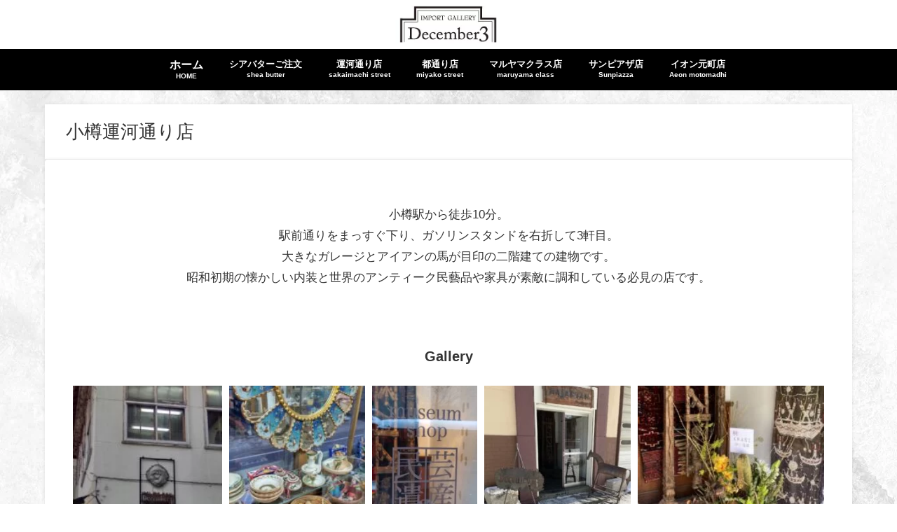

--- FILE ---
content_type: text/html; charset=UTF-8
request_url: http://december3.jp/otaru2/
body_size: 19570
content:
<!DOCTYPE html>
<html lang="ja">
<head>
<meta charset="utf-8">
<meta http-equiv="X-UA-Compatible" content="IE=edge">
<meta name="viewport" content="width=device-width, initial-scale=1" />
<title>小樽運河通り店</title>
<meta name="description" content=" 小樽駅から徒歩10分。 駅前通りをまっすぐ下り、ガソリンスタンドを右折して3軒目。 大きなガレージとアイアンの馬が目印の二階建ての建物です。 昭和初期の懐かしい内装と世界のアンティーク民藝品や家具が">
<meta name="thumbnail" content="http://december3.jp/wp-content/themes/diver/images/noimage.gif" /><!-- Diver OGP -->
<meta property="og:locale" content="ja_JP" />
<meta property="og:title" content="小樽運河通り店" />
<meta property="og:description" content=" 小樽駅から徒歩10分。 駅前通りをまっすぐ下り、ガソリンスタンドを右折して3軒目。 大きなガレージとアイアンの馬が目印の二階建ての建物です。 昭和初期の懐かしい内装と世界のアンティーク民藝品や家具が" />
<meta property="og:type" content="article" />
<meta property="og:url" content="http://december3.jp/otaru2/" />
<meta property="og:image" content="" />
<meta property="og:site_name" content="「ディッセンバー３」小樽、札幌で45年営業のエスニックセレクトショップ" />
<meta name="twitter:card" content="summary_large_image" />
<meta name="twitter:title" content="小樽運河通り店" />
<meta name="twitter:url" content="http://december3.jp/otaru2/" />
<meta name="twitter:description" content=" 小樽駅から徒歩10分。 駅前通りをまっすぐ下り、ガソリンスタンドを右折して3軒目。 大きなガレージとアイアンの馬が目印の二階建ての建物です。 昭和初期の懐かしい内装と世界のアンティーク民藝品や家具が" />
<meta name="twitter:image" content="" />
<!-- / Diver OGP -->
<link rel="canonical" href="http://december3.jp/otaru2/">
<link rel="shortcut icon" href="http://december3.jp/wp-content/uploads/2023/03/8426167e536ec96e143cb0c91eed5a5e.jpg">
<!--[if IE]>
		<link rel="shortcut icon" href="http://december3.jp/wp-content/uploads/2023/03/8426167e536ec96e143cb0c91eed5a5e.jpg">
<![endif]-->
<link rel="apple-touch-icon" href="http://december3.jp/wp-content/uploads/2023/03/8426167e536ec96e143cb0c91eed5a5e.jpg" />
<meta name='robots' content='index, follow, max-image-preview:large, max-snippet:-1, max-video-preview:-1' />

	<!-- This site is optimized with the Yoast SEO plugin v26.2 - https://yoast.com/wordpress/plugins/seo/ -->
	<link rel="canonical" href="https://december3.jp/otaru2/" />
	<meta property="og:locale" content="ja_JP" />
	<meta property="og:type" content="article" />
	<meta property="og:title" content="小樽運河通り店 - 「ディッセンバー３」小樽、札幌で45年営業のエスニックセレクトショップ" />
	<meta property="og:description" content="&nbsp; 小樽駅から徒歩10分。 駅前通りをまっすぐ下り、ガソリンスタンドを右折して3軒目。 大きなガレージとアイアンの馬が目印の二階建ての建物です。 昭和初期の懐かしい内装と世界のアンティーク民藝品や家具が素敵に調…" />
	<meta property="og:url" content="https://december3.jp/otaru2/" />
	<meta property="og:site_name" content="「ディッセンバー３」小樽、札幌で45年営業のエスニックセレクトショップ" />
	<meta property="article:modified_time" content="2023-03-13T13:35:06+00:00" />
	<meta name="twitter:card" content="summary_large_image" />
	<meta name="twitter:label1" content="推定読み取り時間" />
	<meta name="twitter:data1" content="1分" />
	<script type="application/ld+json" class="yoast-schema-graph">{"@context":"https://schema.org","@graph":[{"@type":"WebPage","@id":"https://december3.jp/otaru2/","url":"https://december3.jp/otaru2/","name":"小樽運河通り店 - 「ディッセンバー３」小樽、札幌で45年営業のエスニックセレクトショップ","isPartOf":{"@id":"http://december3.jp/#website"},"datePublished":"2023-03-11T06:23:17+00:00","dateModified":"2023-03-13T13:35:06+00:00","breadcrumb":{"@id":"https://december3.jp/otaru2/#breadcrumb"},"inLanguage":"ja","potentialAction":[{"@type":"ReadAction","target":["https://december3.jp/otaru2/"]}]},{"@type":"BreadcrumbList","@id":"https://december3.jp/otaru2/#breadcrumb","itemListElement":[{"@type":"ListItem","position":1,"name":"ホーム","item":"http://december3.jp/"},{"@type":"ListItem","position":2,"name":"小樽運河通り店"}]},{"@type":"WebSite","@id":"http://december3.jp/#website","url":"http://december3.jp/","name":"「ディッセンバー３」小樽、札幌で45年営業のエスニックセレクトショップ","description":"未精製シアバターが買えるお店！「ディッセンバー３」小樽、札幌で45年営業のエスニックセレクトショップ","potentialAction":[{"@type":"SearchAction","target":{"@type":"EntryPoint","urlTemplate":"http://december3.jp/?s={search_term_string}"},"query-input":{"@type":"PropertyValueSpecification","valueRequired":true,"valueName":"search_term_string"}}],"inLanguage":"ja"}]}</script>
	<!-- / Yoast SEO plugin. -->


<link rel='dns-prefetch' href='//cdnjs.cloudflare.com' />
<link rel='dns-prefetch' href='//www.googletagmanager.com' />
<link rel='dns-prefetch' href='//maxcdn.bootstrapcdn.com' />
<link rel="alternate" type="application/rss+xml" title="「ディッセンバー３」小樽、札幌で45年営業のエスニックセレクトショップ &raquo; フィード" href="http://december3.jp/feed/" />
<link rel="alternate" type="application/rss+xml" title="「ディッセンバー３」小樽、札幌で45年営業のエスニックセレクトショップ &raquo; コメントフィード" href="http://december3.jp/comments/feed/" />
<link rel="alternate" title="oEmbed (JSON)" type="application/json+oembed" href="http://december3.jp/wp-json/oembed/1.0/embed?url=http%3A%2F%2Fdecember3.jp%2Fotaru2%2F" />
<link rel="alternate" title="oEmbed (XML)" type="text/xml+oembed" href="http://december3.jp/wp-json/oembed/1.0/embed?url=http%3A%2F%2Fdecember3.jp%2Fotaru2%2F&#038;format=xml" />
<style id='wp-img-auto-sizes-contain-inline-css' type='text/css'>
img:is([sizes=auto i],[sizes^="auto," i]){contain-intrinsic-size:3000px 1500px}
/*# sourceURL=wp-img-auto-sizes-contain-inline-css */
</style>
<link rel='stylesheet'  href='http://december3.jp/wp-content/plugins/reviews-feed/assets/css/sbr-styles.min.css?ver=2.1.1&#038;theme=6.0.61'  media='all'>
<link rel='stylesheet'  href='http://december3.jp/wp-content/plugins/instagram-feed/css/sbi-styles.min.css?ver=6.10.0&#038;theme=6.0.61'  media='all'>
<style id='wp-block-library-inline-css' type='text/css'>
:root{--wp-block-synced-color:#7a00df;--wp-block-synced-color--rgb:122,0,223;--wp-bound-block-color:var(--wp-block-synced-color);--wp-editor-canvas-background:#ddd;--wp-admin-theme-color:#007cba;--wp-admin-theme-color--rgb:0,124,186;--wp-admin-theme-color-darker-10:#006ba1;--wp-admin-theme-color-darker-10--rgb:0,107,160.5;--wp-admin-theme-color-darker-20:#005a87;--wp-admin-theme-color-darker-20--rgb:0,90,135;--wp-admin-border-width-focus:2px}@media (min-resolution:192dpi){:root{--wp-admin-border-width-focus:1.5px}}.wp-element-button{cursor:pointer}:root .has-very-light-gray-background-color{background-color:#eee}:root .has-very-dark-gray-background-color{background-color:#313131}:root .has-very-light-gray-color{color:#eee}:root .has-very-dark-gray-color{color:#313131}:root .has-vivid-green-cyan-to-vivid-cyan-blue-gradient-background{background:linear-gradient(135deg,#00d084,#0693e3)}:root .has-purple-crush-gradient-background{background:linear-gradient(135deg,#34e2e4,#4721fb 50%,#ab1dfe)}:root .has-hazy-dawn-gradient-background{background:linear-gradient(135deg,#faaca8,#dad0ec)}:root .has-subdued-olive-gradient-background{background:linear-gradient(135deg,#fafae1,#67a671)}:root .has-atomic-cream-gradient-background{background:linear-gradient(135deg,#fdd79a,#004a59)}:root .has-nightshade-gradient-background{background:linear-gradient(135deg,#330968,#31cdcf)}:root .has-midnight-gradient-background{background:linear-gradient(135deg,#020381,#2874fc)}:root{--wp--preset--font-size--normal:16px;--wp--preset--font-size--huge:42px}.has-regular-font-size{font-size:1em}.has-larger-font-size{font-size:2.625em}.has-normal-font-size{font-size:var(--wp--preset--font-size--normal)}.has-huge-font-size{font-size:var(--wp--preset--font-size--huge)}.has-text-align-center{text-align:center}.has-text-align-left{text-align:left}.has-text-align-right{text-align:right}.has-fit-text{white-space:nowrap!important}#end-resizable-editor-section{display:none}.aligncenter{clear:both}.items-justified-left{justify-content:flex-start}.items-justified-center{justify-content:center}.items-justified-right{justify-content:flex-end}.items-justified-space-between{justify-content:space-between}.screen-reader-text{border:0;clip-path:inset(50%);height:1px;margin:-1px;overflow:hidden;padding:0;position:absolute;width:1px;word-wrap:normal!important}.screen-reader-text:focus{background-color:#ddd;clip-path:none;color:#444;display:block;font-size:1em;height:auto;left:5px;line-height:normal;padding:15px 23px 14px;text-decoration:none;top:5px;width:auto;z-index:100000}html :where(.has-border-color){border-style:solid}html :where([style*=border-top-color]){border-top-style:solid}html :where([style*=border-right-color]){border-right-style:solid}html :where([style*=border-bottom-color]){border-bottom-style:solid}html :where([style*=border-left-color]){border-left-style:solid}html :where([style*=border-width]){border-style:solid}html :where([style*=border-top-width]){border-top-style:solid}html :where([style*=border-right-width]){border-right-style:solid}html :where([style*=border-bottom-width]){border-bottom-style:solid}html :where([style*=border-left-width]){border-left-style:solid}html :where(img[class*=wp-image-]){height:auto;max-width:100%}:where(figure){margin:0 0 1em}html :where(.is-position-sticky){--wp-admin--admin-bar--position-offset:var(--wp-admin--admin-bar--height,0px)}@media screen and (max-width:600px){html :where(.is-position-sticky){--wp-admin--admin-bar--position-offset:0px}}

/*# sourceURL=wp-block-library-inline-css */
</style><style id='global-styles-inline-css' type='text/css'>
:root{--wp--preset--aspect-ratio--square: 1;--wp--preset--aspect-ratio--4-3: 4/3;--wp--preset--aspect-ratio--3-4: 3/4;--wp--preset--aspect-ratio--3-2: 3/2;--wp--preset--aspect-ratio--2-3: 2/3;--wp--preset--aspect-ratio--16-9: 16/9;--wp--preset--aspect-ratio--9-16: 9/16;--wp--preset--color--black: #000000;--wp--preset--color--cyan-bluish-gray: #abb8c3;--wp--preset--color--white: #ffffff;--wp--preset--color--pale-pink: #f78da7;--wp--preset--color--vivid-red: #cf2e2e;--wp--preset--color--luminous-vivid-orange: #ff6900;--wp--preset--color--luminous-vivid-amber: #fcb900;--wp--preset--color--light-green-cyan: #7bdcb5;--wp--preset--color--vivid-green-cyan: #00d084;--wp--preset--color--pale-cyan-blue: #8ed1fc;--wp--preset--color--vivid-cyan-blue: #0693e3;--wp--preset--color--vivid-purple: #9b51e0;--wp--preset--color--light-blue: #70b8f1;--wp--preset--color--light-red: #ff8178;--wp--preset--color--light-green: #2ac113;--wp--preset--color--light-yellow: #ffe822;--wp--preset--color--light-orange: #ffa30d;--wp--preset--color--blue: #00f;--wp--preset--color--red: #f00;--wp--preset--color--purple: #674970;--wp--preset--color--gray: #ccc;--wp--preset--gradient--vivid-cyan-blue-to-vivid-purple: linear-gradient(135deg,rgb(6,147,227) 0%,rgb(155,81,224) 100%);--wp--preset--gradient--light-green-cyan-to-vivid-green-cyan: linear-gradient(135deg,rgb(122,220,180) 0%,rgb(0,208,130) 100%);--wp--preset--gradient--luminous-vivid-amber-to-luminous-vivid-orange: linear-gradient(135deg,rgb(252,185,0) 0%,rgb(255,105,0) 100%);--wp--preset--gradient--luminous-vivid-orange-to-vivid-red: linear-gradient(135deg,rgb(255,105,0) 0%,rgb(207,46,46) 100%);--wp--preset--gradient--very-light-gray-to-cyan-bluish-gray: linear-gradient(135deg,rgb(238,238,238) 0%,rgb(169,184,195) 100%);--wp--preset--gradient--cool-to-warm-spectrum: linear-gradient(135deg,rgb(74,234,220) 0%,rgb(151,120,209) 20%,rgb(207,42,186) 40%,rgb(238,44,130) 60%,rgb(251,105,98) 80%,rgb(254,248,76) 100%);--wp--preset--gradient--blush-light-purple: linear-gradient(135deg,rgb(255,206,236) 0%,rgb(152,150,240) 100%);--wp--preset--gradient--blush-bordeaux: linear-gradient(135deg,rgb(254,205,165) 0%,rgb(254,45,45) 50%,rgb(107,0,62) 100%);--wp--preset--gradient--luminous-dusk: linear-gradient(135deg,rgb(255,203,112) 0%,rgb(199,81,192) 50%,rgb(65,88,208) 100%);--wp--preset--gradient--pale-ocean: linear-gradient(135deg,rgb(255,245,203) 0%,rgb(182,227,212) 50%,rgb(51,167,181) 100%);--wp--preset--gradient--electric-grass: linear-gradient(135deg,rgb(202,248,128) 0%,rgb(113,206,126) 100%);--wp--preset--gradient--midnight: linear-gradient(135deg,rgb(2,3,129) 0%,rgb(40,116,252) 100%);--wp--preset--font-size--small: .8em;--wp--preset--font-size--medium: 1em;--wp--preset--font-size--large: 1.2em;--wp--preset--font-size--x-large: 42px;--wp--preset--font-size--xlarge: 1.5em;--wp--preset--font-size--xxlarge: 2em;--wp--preset--spacing--20: 0.44rem;--wp--preset--spacing--30: 0.67rem;--wp--preset--spacing--40: 1rem;--wp--preset--spacing--50: 1.5rem;--wp--preset--spacing--60: 2.25rem;--wp--preset--spacing--70: 3.38rem;--wp--preset--spacing--80: 5.06rem;--wp--preset--shadow--natural: 6px 6px 9px rgba(0, 0, 0, 0.2);--wp--preset--shadow--deep: 12px 12px 50px rgba(0, 0, 0, 0.4);--wp--preset--shadow--sharp: 6px 6px 0px rgba(0, 0, 0, 0.2);--wp--preset--shadow--outlined: 6px 6px 0px -3px rgb(255, 255, 255), 6px 6px rgb(0, 0, 0);--wp--preset--shadow--crisp: 6px 6px 0px rgb(0, 0, 0);--wp--custom--spacing--small: max(1.25rem, 5vw);--wp--custom--spacing--medium: clamp(2rem, 8vw, calc(4 * var(--wp--style--block-gap)));--wp--custom--spacing--large: clamp(4rem, 10vw, 8rem);--wp--custom--spacing--outer: var(--wp--custom--spacing--small, 1.25rem);--wp--custom--typography--font-size--huge: clamp(2.25rem, 4vw, 2.75rem);--wp--custom--typography--font-size--gigantic: clamp(2.75rem, 6vw, 3.25rem);--wp--custom--typography--font-size--colossal: clamp(3.25rem, 8vw, 6.25rem);--wp--custom--typography--line-height--tiny: 1.15;--wp--custom--typography--line-height--small: 1.2;--wp--custom--typography--line-height--medium: 1.4;--wp--custom--typography--line-height--normal: 1.6;}:root { --wp--style--global--content-size: 769px;--wp--style--global--wide-size: 1240px; }:where(body) { margin: 0; }.wp-site-blocks > .alignleft { float: left; margin-right: 2em; }.wp-site-blocks > .alignright { float: right; margin-left: 2em; }.wp-site-blocks > .aligncenter { justify-content: center; margin-left: auto; margin-right: auto; }:where(.wp-site-blocks) > * { margin-block-start: 1.5em; margin-block-end: 0; }:where(.wp-site-blocks) > :first-child { margin-block-start: 0; }:where(.wp-site-blocks) > :last-child { margin-block-end: 0; }:root { --wp--style--block-gap: 1.5em; }:root :where(.is-layout-flow) > :first-child{margin-block-start: 0;}:root :where(.is-layout-flow) > :last-child{margin-block-end: 0;}:root :where(.is-layout-flow) > *{margin-block-start: 1.5em;margin-block-end: 0;}:root :where(.is-layout-constrained) > :first-child{margin-block-start: 0;}:root :where(.is-layout-constrained) > :last-child{margin-block-end: 0;}:root :where(.is-layout-constrained) > *{margin-block-start: 1.5em;margin-block-end: 0;}:root :where(.is-layout-flex){gap: 1.5em;}:root :where(.is-layout-grid){gap: 1.5em;}.is-layout-flow > .alignleft{float: left;margin-inline-start: 0;margin-inline-end: 2em;}.is-layout-flow > .alignright{float: right;margin-inline-start: 2em;margin-inline-end: 0;}.is-layout-flow > .aligncenter{margin-left: auto !important;margin-right: auto !important;}.is-layout-constrained > .alignleft{float: left;margin-inline-start: 0;margin-inline-end: 2em;}.is-layout-constrained > .alignright{float: right;margin-inline-start: 2em;margin-inline-end: 0;}.is-layout-constrained > .aligncenter{margin-left: auto !important;margin-right: auto !important;}.is-layout-constrained > :where(:not(.alignleft):not(.alignright):not(.alignfull)){max-width: var(--wp--style--global--content-size);margin-left: auto !important;margin-right: auto !important;}.is-layout-constrained > .alignwide{max-width: var(--wp--style--global--wide-size);}body .is-layout-flex{display: flex;}.is-layout-flex{flex-wrap: wrap;align-items: center;}.is-layout-flex > :is(*, div){margin: 0;}body .is-layout-grid{display: grid;}.is-layout-grid > :is(*, div){margin: 0;}body{padding-top: 0px;padding-right: 0px;padding-bottom: 0px;padding-left: 0px;}:root :where(.wp-element-button, .wp-block-button__link){background-color: #32373c;border-width: 0;color: #fff;font-family: inherit;font-size: inherit;font-style: inherit;font-weight: inherit;letter-spacing: inherit;line-height: inherit;padding-top: calc(0.667em + 2px);padding-right: calc(1.333em + 2px);padding-bottom: calc(0.667em + 2px);padding-left: calc(1.333em + 2px);text-decoration: none;text-transform: inherit;}.has-black-color{color: var(--wp--preset--color--black) !important;}.has-cyan-bluish-gray-color{color: var(--wp--preset--color--cyan-bluish-gray) !important;}.has-white-color{color: var(--wp--preset--color--white) !important;}.has-pale-pink-color{color: var(--wp--preset--color--pale-pink) !important;}.has-vivid-red-color{color: var(--wp--preset--color--vivid-red) !important;}.has-luminous-vivid-orange-color{color: var(--wp--preset--color--luminous-vivid-orange) !important;}.has-luminous-vivid-amber-color{color: var(--wp--preset--color--luminous-vivid-amber) !important;}.has-light-green-cyan-color{color: var(--wp--preset--color--light-green-cyan) !important;}.has-vivid-green-cyan-color{color: var(--wp--preset--color--vivid-green-cyan) !important;}.has-pale-cyan-blue-color{color: var(--wp--preset--color--pale-cyan-blue) !important;}.has-vivid-cyan-blue-color{color: var(--wp--preset--color--vivid-cyan-blue) !important;}.has-vivid-purple-color{color: var(--wp--preset--color--vivid-purple) !important;}.has-light-blue-color{color: var(--wp--preset--color--light-blue) !important;}.has-light-red-color{color: var(--wp--preset--color--light-red) !important;}.has-light-green-color{color: var(--wp--preset--color--light-green) !important;}.has-light-yellow-color{color: var(--wp--preset--color--light-yellow) !important;}.has-light-orange-color{color: var(--wp--preset--color--light-orange) !important;}.has-blue-color{color: var(--wp--preset--color--blue) !important;}.has-red-color{color: var(--wp--preset--color--red) !important;}.has-purple-color{color: var(--wp--preset--color--purple) !important;}.has-gray-color{color: var(--wp--preset--color--gray) !important;}.has-black-background-color{background-color: var(--wp--preset--color--black) !important;}.has-cyan-bluish-gray-background-color{background-color: var(--wp--preset--color--cyan-bluish-gray) !important;}.has-white-background-color{background-color: var(--wp--preset--color--white) !important;}.has-pale-pink-background-color{background-color: var(--wp--preset--color--pale-pink) !important;}.has-vivid-red-background-color{background-color: var(--wp--preset--color--vivid-red) !important;}.has-luminous-vivid-orange-background-color{background-color: var(--wp--preset--color--luminous-vivid-orange) !important;}.has-luminous-vivid-amber-background-color{background-color: var(--wp--preset--color--luminous-vivid-amber) !important;}.has-light-green-cyan-background-color{background-color: var(--wp--preset--color--light-green-cyan) !important;}.has-vivid-green-cyan-background-color{background-color: var(--wp--preset--color--vivid-green-cyan) !important;}.has-pale-cyan-blue-background-color{background-color: var(--wp--preset--color--pale-cyan-blue) !important;}.has-vivid-cyan-blue-background-color{background-color: var(--wp--preset--color--vivid-cyan-blue) !important;}.has-vivid-purple-background-color{background-color: var(--wp--preset--color--vivid-purple) !important;}.has-light-blue-background-color{background-color: var(--wp--preset--color--light-blue) !important;}.has-light-red-background-color{background-color: var(--wp--preset--color--light-red) !important;}.has-light-green-background-color{background-color: var(--wp--preset--color--light-green) !important;}.has-light-yellow-background-color{background-color: var(--wp--preset--color--light-yellow) !important;}.has-light-orange-background-color{background-color: var(--wp--preset--color--light-orange) !important;}.has-blue-background-color{background-color: var(--wp--preset--color--blue) !important;}.has-red-background-color{background-color: var(--wp--preset--color--red) !important;}.has-purple-background-color{background-color: var(--wp--preset--color--purple) !important;}.has-gray-background-color{background-color: var(--wp--preset--color--gray) !important;}.has-black-border-color{border-color: var(--wp--preset--color--black) !important;}.has-cyan-bluish-gray-border-color{border-color: var(--wp--preset--color--cyan-bluish-gray) !important;}.has-white-border-color{border-color: var(--wp--preset--color--white) !important;}.has-pale-pink-border-color{border-color: var(--wp--preset--color--pale-pink) !important;}.has-vivid-red-border-color{border-color: var(--wp--preset--color--vivid-red) !important;}.has-luminous-vivid-orange-border-color{border-color: var(--wp--preset--color--luminous-vivid-orange) !important;}.has-luminous-vivid-amber-border-color{border-color: var(--wp--preset--color--luminous-vivid-amber) !important;}.has-light-green-cyan-border-color{border-color: var(--wp--preset--color--light-green-cyan) !important;}.has-vivid-green-cyan-border-color{border-color: var(--wp--preset--color--vivid-green-cyan) !important;}.has-pale-cyan-blue-border-color{border-color: var(--wp--preset--color--pale-cyan-blue) !important;}.has-vivid-cyan-blue-border-color{border-color: var(--wp--preset--color--vivid-cyan-blue) !important;}.has-vivid-purple-border-color{border-color: var(--wp--preset--color--vivid-purple) !important;}.has-light-blue-border-color{border-color: var(--wp--preset--color--light-blue) !important;}.has-light-red-border-color{border-color: var(--wp--preset--color--light-red) !important;}.has-light-green-border-color{border-color: var(--wp--preset--color--light-green) !important;}.has-light-yellow-border-color{border-color: var(--wp--preset--color--light-yellow) !important;}.has-light-orange-border-color{border-color: var(--wp--preset--color--light-orange) !important;}.has-blue-border-color{border-color: var(--wp--preset--color--blue) !important;}.has-red-border-color{border-color: var(--wp--preset--color--red) !important;}.has-purple-border-color{border-color: var(--wp--preset--color--purple) !important;}.has-gray-border-color{border-color: var(--wp--preset--color--gray) !important;}.has-vivid-cyan-blue-to-vivid-purple-gradient-background{background: var(--wp--preset--gradient--vivid-cyan-blue-to-vivid-purple) !important;}.has-light-green-cyan-to-vivid-green-cyan-gradient-background{background: var(--wp--preset--gradient--light-green-cyan-to-vivid-green-cyan) !important;}.has-luminous-vivid-amber-to-luminous-vivid-orange-gradient-background{background: var(--wp--preset--gradient--luminous-vivid-amber-to-luminous-vivid-orange) !important;}.has-luminous-vivid-orange-to-vivid-red-gradient-background{background: var(--wp--preset--gradient--luminous-vivid-orange-to-vivid-red) !important;}.has-very-light-gray-to-cyan-bluish-gray-gradient-background{background: var(--wp--preset--gradient--very-light-gray-to-cyan-bluish-gray) !important;}.has-cool-to-warm-spectrum-gradient-background{background: var(--wp--preset--gradient--cool-to-warm-spectrum) !important;}.has-blush-light-purple-gradient-background{background: var(--wp--preset--gradient--blush-light-purple) !important;}.has-blush-bordeaux-gradient-background{background: var(--wp--preset--gradient--blush-bordeaux) !important;}.has-luminous-dusk-gradient-background{background: var(--wp--preset--gradient--luminous-dusk) !important;}.has-pale-ocean-gradient-background{background: var(--wp--preset--gradient--pale-ocean) !important;}.has-electric-grass-gradient-background{background: var(--wp--preset--gradient--electric-grass) !important;}.has-midnight-gradient-background{background: var(--wp--preset--gradient--midnight) !important;}.has-small-font-size{font-size: var(--wp--preset--font-size--small) !important;}.has-medium-font-size{font-size: var(--wp--preset--font-size--medium) !important;}.has-large-font-size{font-size: var(--wp--preset--font-size--large) !important;}.has-x-large-font-size{font-size: var(--wp--preset--font-size--x-large) !important;}.has-xlarge-font-size{font-size: var(--wp--preset--font-size--xlarge) !important;}.has-xxlarge-font-size{font-size: var(--wp--preset--font-size--xxlarge) !important;}
/*# sourceURL=global-styles-inline-css */
</style>

<link rel='stylesheet'  href='http://december3.jp/wp-content/plugins/contact-form-7/includes/css/styles.css?ver=6.1.2&#038;theme=6.0.61'  media='all'>
<link rel='stylesheet'  href='http://december3.jp/wp-content/plugins/custom-twitter-feeds/css/ctf-styles.min.css?ver=2.3.1&#038;theme=6.0.61'  media='all'>
<link rel='stylesheet'  href='http://december3.jp/wp-content/plugins/custom-facebook-feed/assets/css/cff-style.min.css?ver=4.3.4&#038;theme=6.0.61'  media='all'>
<link rel='stylesheet'  href='https://maxcdn.bootstrapcdn.com/font-awesome/4.7.0/css/font-awesome.min.css?ver=6.9'  media='all'>
<link rel='stylesheet'  href='http://december3.jp/wp-content/themes/diver/css/style.min.css?ver=6.9&#038;theme=6.0.61'  media='all'>
<link rel='stylesheet'  href='http://december3.jp/wp-content/themes/diver_child/style.css?theme=6.0.61'  media='all'>
<!--n2css--><!--n2js--><script type="text/javascript"src="http://december3.jp/wp-includes/js/jquery/jquery.min.js?ver=3.7.1&amp;theme=6.0.61" id="jquery-core-js"></script>
<script type="text/javascript"src="http://december3.jp/wp-includes/js/jquery/jquery-migrate.min.js?ver=3.4.1&amp;theme=6.0.61" id="jquery-migrate-js"></script>

<!-- Site Kit によって追加された Google タグ（gtag.js）スニペット -->
<!-- Google アナリティクス スニペット (Site Kit が追加) -->
<script type="text/javascript"src="https://www.googletagmanager.com/gtag/js?id=GT-KDZPKMT" id="google_gtagjs-js" async></script>
<script type="text/javascript" id="google_gtagjs-js-after">
/* <![CDATA[ */
window.dataLayer = window.dataLayer || [];function gtag(){dataLayer.push(arguments);}
gtag("set","linker",{"domains":["december3.jp"]});
gtag("js", new Date());
gtag("set", "developer_id.dZTNiMT", true);
gtag("config", "GT-KDZPKMT");
//# sourceURL=google_gtagjs-js-after
/* ]]> */
</script>
<link rel="https://api.w.org/" href="http://december3.jp/wp-json/" /><link rel="alternate" title="JSON" type="application/json" href="http://december3.jp/wp-json/wp/v2/pages/9" /><link rel="EditURI" type="application/rsd+xml" title="RSD" href="http://december3.jp/xmlrpc.php?rsd" />
<meta name="generator" content="WordPress 6.9" />
<link rel='shortlink' href='http://december3.jp/?p=9' />
<meta name="generator" content="Site Kit by Google 1.164.0" />      <script>
      (function(i,s,o,g,r,a,m){i['GoogleAnalyticsObject']=r;i[r]=i[r]||function(){(i[r].q=i[r].q||[]).push(arguments)},i[r].l=1*new Date();a=s.createElement(o),m=s.getElementsByTagName(o)[0];a.async=1;a.src=g;m.parentNode.insertBefore(a,m)})(window,document,'script','//www.google-analytics.com/analytics.js','ga');ga('create',"48511959-1",'auto');ga('send','pageview');</script>
      <script type="application/ld+json" class="json-ld">[]</script>
<style>body{background-image:url('http://december3.jp/wp-content/uploads/2023/03/watercolor_00683.jpg');}</style> <style> #onlynav ul ul,#nav_fixed #nav ul ul,.header-logo #nav ul ul {visibility:hidden;opacity:0;transition:.2s ease-in-out;transform:translateY(10px);}#onlynav ul ul ul,#nav_fixed #nav ul ul ul,.header-logo #nav ul ul ul {transform:translateX(-20px) translateY(0);}#onlynav ul li:hover > ul,#nav_fixed #nav ul li:hover > ul,.header-logo #nav ul li:hover > ul{visibility:visible;opacity:1;transform:translateY(0);}#onlynav ul ul li:hover > ul,#nav_fixed #nav ul ul li:hover > ul,.header-logo #nav ul ul li:hover > ul{transform:translateX(0) translateY(0);}</style><style>body{background-color:#ffffff;color:#333333;}:where(a){color:#333355;}:where(a):hover{color:#dd3333}:where(.content){color:#000;}:where(.content) a{color:#6f97bc;}:where(.content) a:hover{color:#6495ED;}.header-wrap,#header ul.sub-menu, #header ul.children,#scrollnav,.description_sp{background:#ffffff;color:#ffffff}.header-wrap a,#scrollnav a,div.logo_title{color:#333355;}.header-wrap a:hover,div.logo_title:hover{color:#6495ED}.drawer-nav-btn span{background-color:#333355;}.drawer-nav-btn:before,.drawer-nav-btn:after {border-color:#333355;}#scrollnav ul li a{background:#000000;color:#ffffff}.header_small_menu{background:#000000;color:#ffd8d8}.header_small_menu a{color:#fff}.header_small_menu a:hover{color:#ffffff}#nav_fixed.fixed, #nav_fixed #nav ul ul{background:#ffffff;color:#ffffff}#nav_fixed.fixed a,#nav_fixed .logo_title{color:#333355}#nav_fixed.fixed a:hover{color:#dd3333}#nav_fixed .drawer-nav-btn:before,#nav_fixed .drawer-nav-btn:after{border-color:#333355;}#nav_fixed .drawer-nav-btn span{background-color:#333355;}#onlynav{background:#000000;color:#ffffff}#onlynav ul li a{color:#ffffff}#onlynav ul ul.sub-menu{background:#000000}#onlynav div > ul > li > a:before{border-color:#ffffff}#onlynav ul > li:hover > a:hover,#onlynav ul>li:hover>a,#onlynav ul>li:hover li:hover>a,#onlynav ul li:hover ul li ul li:hover > a{background:#ffffff;color:#000000}#onlynav ul li ul li ul:before{border-left-color:#000000}#onlynav ul li:last-child ul li ul:before{border-right-color:#000000}#bigfooter{background:#000000;color:#ffffff}#bigfooter a{color:#ffffff}#bigfooter a:hover{color:#dd3333}#footer{background:#000000;color:#ffffff}#footer a{color:#333355}#footer a:hover{color:#dd3333}#sidebar .widget{background:#fff;color:#333;}#sidebar .widget a{color:#333355;}#sidebar .widget a:hover{color:#dd3333;}.post-box-contents,#main-wrap #pickup_posts_container img,.hentry, #single-main .post-sub,.navigation,.single_thumbnail,.in_loop,#breadcrumb,.pickup-cat-list,.maintop-widget, .mainbottom-widget,#share_plz,.sticky-post-box,.catpage_content_wrap,.cat-post-main{background:#ffffff;}.post-box{border-color:#eee;}.drawer_content_title,.searchbox_content_title{background:#eeeeee;color:#333;}.drawer-nav,#header_search{background:#fff}.drawer-nav,.drawer-nav a,#header_search,#header_search a{color:#000}#footer_sticky_menu{background:rgba(255,255,255,.8)}.footermenu_col{background:rgba(255,255,255,.8);color:#333;}a.page-numbers{background:#afafaf;color:#fff;}.pagination .current{background:#607d8b;color:#fff;}</style><style>@media screen and (min-width:1201px){#main-wrap,.header-wrap .header-logo,.header_small_content,.bigfooter_wrap,.footer_content,.container_top_widget,.container_bottom_widget{width:90%;}}@media screen and (max-width:1200px){ #main-wrap,.header-wrap .header-logo, .header_small_content, .bigfooter_wrap,.footer_content, .container_top_widget, .container_bottom_widget{width:96%;}}@media screen and (max-width:768px){#main-wrap,.header-wrap .header-logo,.header_small_content,.bigfooter_wrap,.footer_content,.container_top_widget,.container_bottom_widget{width:100%;}}@media screen and (min-width:960px){#sidebar {width:310px;}}</style><style>@media screen and (min-width:1201px){#main-wrap{width:90%;}}@media screen and (max-width:1200px){ #main-wrap{width:96%;}}</style><style type="text/css" id="diver-custom-heading-css">.content h2:where(:not([class])),:where(.is-editor-blocks) :where(.content) h2:not(.sc_heading){color:#fff;background-color:#dd3333;text-align:left;border-top:2px solid #dd3333;border-bottom:2px solid #dd3333;background:transparent;padding-left:0px;padding-right:0px;}.content h3:where(:not([class])),:where(.is-editor-blocks) :where(.content) h3:not(.sc_heading){color:#ffffff;background-color:#dd3333;text-align:left;padding:10px 40px;;margin-right:-50px;margin-left:-50px;}.content h3:where(:not([class])):before,:where(.is-editor-blocks) :where(.content) h3:not(.sc_heading):before,.content h3:where(:not([class])):after,:where(.is-editor-blocks) :where(.content) h3:not(.sc_heading):after{content:"";position:absolute;top:100%;border:5px solid transparent;border-top-color:#666;}.content h3:where(:not([class])):before,:where(.is-editor-blocks) :where(.content) h3:not(.sc_heading):before{left:auto;right:0px;border-left-color:#666;}.content h3:where(:not([class])):after,:where(.is-editor-blocks) :where(.content) h3:not(.sc_heading):after{right:auto;left:0px;border-right-color:#666;}@media screen and (max-width:1200px){.content h3:where(:not([class])),:where(.is-editor-blocks) :where(.content) h3:not(.sc_heading){margin-right:-25px;margin-left:-25px;}}.content h4:where(:not([class])),:where(.is-editor-blocks) :where(.content) h4:not(.sc_heading){color:#ffffff;background-color:#dd3333;text-align:left;background:linear-gradient(-155deg, rgba(0, 0, 0, 0) 1.5em,#dd3333 0%);}.content h4:where(:not([class])):after,:where(.is-editor-blocks) :where(.content) h4:not(.sc_heading):after{content:"";position:absolute;top:0px;right:0px;width:1.65507em;height:3.5493em;;background:linear-gradient(to left bottom, rgba(0, 0, 0, 0) 50%, rgba(0, 0, 0, .2) 0%, rgba(0, 0, 0, .3));border-bottom-left-radius:6px;box-shadow:-.2em .2em .3em -.1em rgba(0, 0, 0, .15);transform:translateY(-1.89424em) rotate(-40deg);transform-origin:bottom right;}.content h5:where(:not([class])),:where(.is-editor-blocks) :where(.content) h5:not(.sc_heading){color:#000;}</style><link rel="icon" href="http://december3.jp/wp-content/uploads/2023/03/cropped-8426167e536ec96e143cb0c91eed5a5e-32x32.jpg" sizes="32x32" />
<link rel="icon" href="http://december3.jp/wp-content/uploads/2023/03/cropped-8426167e536ec96e143cb0c91eed5a5e-192x192.jpg" sizes="192x192" />
<link rel="apple-touch-icon" href="http://december3.jp/wp-content/uploads/2023/03/cropped-8426167e536ec96e143cb0c91eed5a5e-180x180.jpg" />
<meta name="msapplication-TileImage" content="http://december3.jp/wp-content/uploads/2023/03/cropped-8426167e536ec96e143cb0c91eed5a5e-270x270.jpg" />
		<style type="text/css" id="wp-custom-css">
			#block-29 a{
	font-size: 18px;
}
#block-32 a{
	font-size: 18px;
}
#block-35 a{
	font-size: 18px;
}
#block-39 a{
	font-size: 18px;
}
		</style>
		
<script src="https://www.youtube.com/iframe_api"></script>

<link rel='stylesheet'  href='http://december3.jp/wp-content/plugins/modula-best-grid-gallery/assets/css/front.css?ver=2.12.27&#038;theme=6.0.61'  media='all'>
<link rel='stylesheet'  href='https://maxcdn.bootstrapcdn.com/font-awesome/4.7.0/css/font-awesome.min.css'  media='all'>
<link rel='stylesheet'  href='https://cdnjs.cloudflare.com/ajax/libs/lity/2.3.1/lity.min.css'  media='all'>
</head>
<body itemscope="itemscope" itemtype="http://schema.org/WebPage" class="wp-singular page-template-default page page-id-9 wp-embed-responsive wp-theme-diver wp-child-theme-diver_child  l-sidebar-none modula-best-grid-gallery">

<div id="container">
<!-- header -->
	<!-- lpページでは表示しない -->
	<div id="header" class="clearfix">
					<header class="header-wrap" role="banner" itemscope="itemscope" itemtype="http://schema.org/WPHeader">
		
			<div class="header-logo clearfix">
				<!-- 	<button type="button" class="drawer-toggle drawer-hamburger">
	  <span class="sr-only">toggle navigation</span>
	  <span class="drawer-hamburger-icon"></span>
	</button> -->

	<div class="drawer-nav-btn-wrap"><span class="drawer-nav-btn"><span></span></span></div>



				<!-- /Navigation -->

								<div id="logo">
										<a href="http://december3.jp/">
						
															<img src="http://december3.jp/wp-content/uploads/2023/03/rogo.jpg" alt="「ディッセンバー３」小樽、札幌で45年営業のエスニックセレクトショップ" width="230" height="61">
							
											</a>
				</div>
							</div>
		</header>
		<nav id="scrollnav" role="navigation" itemscope="itemscope" itemtype="http://scheme.org/SiteNavigationElement">
					</nav>
		
		<div id="nav_fixed">
		<div class="header-logo clearfix">
			<!-- Navigation -->
			<!-- 	<button type="button" class="drawer-toggle drawer-hamburger">
	  <span class="sr-only">toggle navigation</span>
	  <span class="drawer-hamburger-icon"></span>
	</button> -->

	<div class="drawer-nav-btn-wrap"><span class="drawer-nav-btn"><span></span></span></div>



			<!-- /Navigation -->
			<div class="logo clearfix">
				<a href="http://december3.jp/">
					
													<img src="http://december3.jp/wp-content/uploads/2023/03/rogo.jpg" alt="「ディッセンバー３」小樽、札幌で45年営業のエスニックセレクトショップ" width="230" height="61">
													
									</a>
			</div>
					<nav id="nav" role="navigation" itemscope="itemscope" itemtype="http://scheme.org/SiteNavigationElement">
				<div class="menu-%e3%83%a1%e3%82%a4%e3%83%b3-container"><ul id="fixnavul" class="menu"><li id="menu-item-28" class="menu-item menu-item-type-custom menu-item-object-custom menu-item-home menu-item-28"><a href="http://december3.jp/"><font size="3">ホーム</font><br><font size="1">HOME</font></a></li>
<li id="menu-item-124" class="menu-item menu-item-type-post_type menu-item-object-page menu-item-124"><a href="http://december3.jp/%e3%82%b7%e3%82%a2%e3%83%90%e3%82%bf%e3%83%bc%e3%81%ae%e3%81%94%e6%b3%a8%e6%96%87/"><font size="2">シアバターご注文</font><br><font size="1">shea butter</font></a></li>
<li id="menu-item-30" class="menu-item menu-item-type-post_type menu-item-object-page current-menu-item page_item page-item-9 current_page_item menu-item-30"><a href="http://december3.jp/otaru2/" aria-current="page"><font size="2">運河通り店</font><br><font size="1">sakaimachi street</font></a></li>
<li id="menu-item-31" class="menu-item menu-item-type-post_type menu-item-object-page menu-item-31"><a href="http://december3.jp/otaru1/"><font size="2">都通り店</font><br><font size="1">miyako street</font></a></li>
<li id="menu-item-29" class="menu-item menu-item-type-post_type menu-item-object-page menu-item-29"><a href="http://december3.jp/maruyama/"><font size="2">マルヤマクラス店</font><br><font size="1">maruyama class</font></a></li>
<li id="menu-item-32" class="menu-item menu-item-type-post_type menu-item-object-page menu-item-32"><a href="http://december3.jp/qualite/"><font size="2">サンピアザ店</font><br><font size="1">Sunpiazza</font></a></li>
<li id="menu-item-229" class="menu-item menu-item-type-post_type menu-item-object-page menu-item-229"><a href="http://december3.jp/motomachi/"><font size="2">イオン元町店</font><br><font size="1">Aeon motomadhi</font></a></li>
</ul></div>			</nav>
				</div>
	</div>
							<nav id="onlynav" class="onlynav" role="navigation" itemscope="itemscope" itemtype="http://scheme.org/SiteNavigationElement">
				<div class="menu-%e3%83%a1%e3%82%a4%e3%83%b3-container"><ul id="onlynavul" class="menu"><li class="menu-item menu-item-type-custom menu-item-object-custom menu-item-home menu-item-28"><a href="http://december3.jp/"><font size="3">ホーム</font><br><font size="1">HOME</font></a></li>
<li class="menu-item menu-item-type-post_type menu-item-object-page menu-item-124"><a href="http://december3.jp/%e3%82%b7%e3%82%a2%e3%83%90%e3%82%bf%e3%83%bc%e3%81%ae%e3%81%94%e6%b3%a8%e6%96%87/"><font size="2">シアバターご注文</font><br><font size="1">shea butter</font></a></li>
<li class="menu-item menu-item-type-post_type menu-item-object-page current-menu-item page_item page-item-9 current_page_item menu-item-30"><a href="http://december3.jp/otaru2/" aria-current="page"><font size="2">運河通り店</font><br><font size="1">sakaimachi street</font></a></li>
<li class="menu-item menu-item-type-post_type menu-item-object-page menu-item-31"><a href="http://december3.jp/otaru1/"><font size="2">都通り店</font><br><font size="1">miyako street</font></a></li>
<li class="menu-item menu-item-type-post_type menu-item-object-page menu-item-29"><a href="http://december3.jp/maruyama/"><font size="2">マルヤマクラス店</font><br><font size="1">maruyama class</font></a></li>
<li class="menu-item menu-item-type-post_type menu-item-object-page menu-item-32"><a href="http://december3.jp/qualite/"><font size="2">サンピアザ店</font><br><font size="1">Sunpiazza</font></a></li>
<li class="menu-item menu-item-type-post_type menu-item-object-page menu-item-229"><a href="http://december3.jp/motomachi/"><font size="2">イオン元町店</font><br><font size="1">Aeon motomadhi</font></a></li>
</ul></div>			</nav>
					</div>
	<div class="d_sp">
		</div>
	
	<div id="main-wrap">
	<!-- main -->

		<div class="l-main-container">
		<main id="page-main"  style="" role="main">

							 
			
			
												<h1 class="page_title">小樽運河通り店</h1>
				
													
				<article id="post-9" class="post-9 page type-page status-publish hentry" role="article">

					
					<section class="single-post-main">
						<div class="content">
														<p>&nbsp;</p>
<p style="text-align: center;">小樽駅から徒歩10分。<br />
駅前通りをまっすぐ下り、ガソリンスタンドを右折して3軒目。<br />
大きなガレージとアイアンの馬が目印の二階建ての建物です。<br />
昭和初期の懐かしい内装と世界のアンティーク民藝品や家具が素敵に調和している必見の店です。</p>
<p>&nbsp;</p>
<h3 style="text-align: center;">Gallery</h3>
<style>#jtg-148 .modula-item .jtg-social a, .lightbox-socials.jtg-social a{ fill: #ffffff; color: #ffffff }#jtg-148 .modula-item .jtg-social-expandable a, #jtg-148 .modula-item .jtg-social-expandable-icons a{ fill: #ffffff; color: #ffffff }#jtg-148 .modula-item .jtg-social svg, .lightbox-socials.jtg-social svg { height: 16px; width: 16px }#jtg-148 .modula-item .jtg-social-expandable svg { height: 16px; width: 16px }#jtg-148 .modula-item .jtg-social-expandable-icons svg { height: 16px; width: 16px }#jtg-148 .modula-item .jtg-social a:not(:last-child), .lightbox-socials.jtg-social a:not(:last-child) { margin-right: 10px }#jtg-148 .modula-item .jtg-social-expandable-icons { gap: 10px }#jtg-148 .modula-item .figc {color:#ffffff;}#jtg-148 .modula-item .modula-item-content { transform: scale(1); }#jtg-148 { width:100%;}#jtg-148 .modula-items{height:800px;}@media screen and (max-width: 992px) {#jtg-148 .modula-items{height:800px;}}@media screen and (max-width: 768px) {#jtg-148 .modula-items{height:800px;}}#jtg-148 .modula-items .figc p.description { font-size:14px; }#jtg-148 .modula-items .figc p.description { color:#ffffff;}#jtg-148.modula-gallery .modula-item > a, #jtg-148.modula-gallery .modula-item, #jtg-148.modula-gallery .modula-item-content > a:not(.modula-no-follow) { cursor:zoom-in; } #jtg-148.modula-gallery .modula-item-content .modula-no-follow { cursor: default; } @media screen and (max-width:480px){#jtg-148 .modula-item .figc .jtg-title {  font-size: 12px; }#jtg-148 .modula-items .figc p.description { color:#ffffff;font-size:10px; }}</style>
<div  id="jtg-148" class="modula modula-gallery modula-creative-gallery" data-config="{&quot;height&quot;:800,&quot;tabletHeight&quot;:800,&quot;mobileHeight&quot;:800,&quot;desktopHeight&quot;:800,&quot;enableTwitter&quot;:false,&quot;enableWhatsapp&quot;:false,&quot;enableFacebook&quot;:false,&quot;enablePinterest&quot;:false,&quot;enableLinkedin&quot;:false,&quot;enableEmail&quot;:false,&quot;randomFactor&quot;:0.5,&quot;type&quot;:&quot;creative-gallery&quot;,&quot;columns&quot;:12,&quot;gutter&quot;:10,&quot;mobileGutter&quot;:10,&quot;tabletGutter&quot;:10,&quot;desktopGutter&quot;:10,&quot;enableResponsive&quot;:&quot;0&quot;,&quot;tabletColumns&quot;:&quot;2&quot;,&quot;mobileColumns&quot;:&quot;1&quot;,&quot;lazyLoad&quot;:0,&quot;lightboxOpts&quot;:{&quot;animated&quot;:true,&quot;Thumbs&quot;:{&quot;type&quot;:&quot;modern&quot;,&quot;showOnStart&quot;:false},&quot;Toolbar&quot;:{&quot;display&quot;:{&quot;right&quot;:[&quot;close&quot;]},&quot;enabled&quot;:true},&quot;Carousel&quot;:{&quot;Panzoom&quot;:{&quot;touch&quot;:false},&quot;infinite&quot;:false},&quot;keyboard&quot;:{&quot;Escape&quot;:&quot;close&quot;,&quot;Delete&quot;:&quot;close&quot;,&quot;Backspace&quot;:&quot;close&quot;,&quot;PageUp&quot;:false,&quot;PageDown&quot;:false,&quot;ArrowUp&quot;:false,&quot;ArrowDown&quot;:false,&quot;ArrowRight&quot;:false,&quot;ArrowLeft&quot;:false},&quot;touch&quot;:false,&quot;backdropClick&quot;:false,&quot;l10n&quot;:{&quot;CLOSE&quot;:&quot;Close&quot;,&quot;NEXT&quot;:&quot;Next&quot;,&quot;PREV&quot;:&quot;Previous&quot;,&quot;Error&quot;:&quot;The requested content cannot be loaded. Please try again later.&quot;,&quot;PLAY_START&quot;:&quot;Start slideshow&quot;,&quot;PLAY_STOP&quot;:&quot;Pause slideshow&quot;,&quot;FULL_SCREEN&quot;:&quot;Full screen&quot;,&quot;THUMBS&quot;:&quot;Thumbnails&quot;,&quot;DOWNLOAD&quot;:&quot;Download&quot;,&quot;SHARE&quot;:&quot;Share&quot;,&quot;ZOOM&quot;:&quot;Zoom&quot;,&quot;EMAIL&quot;:&quot;Here is the link to the image : %%image_link%% and this is the link to the gallery : %%gallery_link%%&quot;,&quot;MODAL&quot;:&quot;You can close this modal content with the ESC key&quot;,&quot;ERROR&quot;:&quot;Something Went Wrong, Please Try Again Later&quot;,&quot;IMAGE_ERROR&quot;:&quot;Image Not Found&quot;,&quot;ELEMENT_NOT_FOUND&quot;:&quot;HTML Element Not Found&quot;,&quot;AJAX_NOT_FOUND&quot;:&quot;Error Loading AJAX : Not Found&quot;,&quot;AJAX_FORBIDDEN&quot;:&quot;Error Loading AJAX : Forbidden&quot;,&quot;IFRAME_ERROR&quot;:&quot;Error Loading Page&quot;,&quot;TOGGLE_ZOOM&quot;:&quot;Toggle zoom level&quot;,&quot;TOGGLE_THUMBS&quot;:&quot;Toggle thumbnails&quot;,&quot;TOGGLE_SLIDESHOW&quot;:&quot;Toggle slideshow&quot;,&quot;TOGGLE_FULLSCREEN&quot;:&quot;Toggle full-screen mode&quot;},&quot;Images&quot;:{&quot;Panzoom&quot;:{&quot;maxScale&quot;:2}},&quot;mainClass&quot;:&quot;modula-fancybox-container modula-lightbox-jtg-148&quot;,&quot;Html&quot;:{&quot;videoAutoplay&quot;:0,&quot;videoTpl&quot;:&quot;&lt;video class=\&quot;fancybox__html5video\&quot; controls muted playsinline controlsList controlsList=\&quot;nodownload\&quot; poster=\&quot;{{poster}}\&quot; src=\&quot;{{src}}\&quot; type=\&quot;{{format}}\&quot; &gt;  Sorry, your browser doesn&#039;t support embedded videos, &lt;a href=\&quot;{{src}}\&quot;&gt; download &lt;\/a&gt; and watch with your favorite video player! &lt;\/video&gt;&quot;}},&quot;inView&quot;:false,&quot;email_subject&quot;:&quot;Check out this awesome image !!&quot;,&quot;email_message&quot;:&quot;Here is the link to the image : %%image_link%% and this is the link to the gallery : %%gallery_link%%&quot;,&quot;lightbox&quot;:&quot;fancybox&quot;}">

	
	<div  class="modula-items">
		<div class="modula-item effect-pufrobo" >
	<div class="modula-item-overlay"></div>

	<div class="modula-item-content">

				
					<a role="button" tabindex="0" rel="jtg-148" data-caption="" aria-label="Open image in lightbox" class="tile-inner modula-item-link"></a>
		
		<img fetchpriority="high" decoding="async" class="pic wp-image-64"  data-valign="middle" data-halign="center" alt="" data-full="http://december3.jp/wp-content/uploads/2023/03/1678458188246-1.jpg" title="1678458188246" width="169" height="300" src="http://december3.jp/wp-content/uploads/2023/03/1678458188246-1-169x300.jpg" data-src="http://december3.jp/wp-content/uploads/2023/03/1678458188246-1-169x300.jpg" data-caption="" srcset="http://december3.jp/wp-content/uploads/2023/03/1678458188246-1-169x300.jpg 169w, http://december3.jp/wp-content/uploads/2023/03/1678458188246-1-576x1024.jpg 576w, http://december3.jp/wp-content/uploads/2023/03/1678458188246-1-768x1365.jpg 768w, http://december3.jp/wp-content/uploads/2023/03/1678458188246-1-864x1536.jpg 864w, http://december3.jp/wp-content/uploads/2023/03/1678458188246-1.jpg 959w" sizes="(max-width: 169px) 100vw, 169px" />
		<div class="figc no-description">
			<div class="figc-inner">
															</div>
		</div>

	</div>

</div><div class="modula-item effect-pufrobo" >
	<div class="modula-item-overlay"></div>

	<div class="modula-item-content">

				
					<a role="button" tabindex="0" rel="jtg-148" data-caption="" aria-label="Open image in lightbox" class="tile-inner modula-item-link"></a>
		
		<img decoding="async" class="pic wp-image-65"  data-valign="middle" data-halign="center" alt="" data-full="http://december3.jp/wp-content/uploads/2023/03/1678458205689-1.jpg" title="1678458205689" width="169" height="300" src="http://december3.jp/wp-content/uploads/2023/03/1678458205689-1-169x300.jpg" data-src="http://december3.jp/wp-content/uploads/2023/03/1678458205689-1-169x300.jpg" data-caption="" srcset="http://december3.jp/wp-content/uploads/2023/03/1678458205689-1-169x300.jpg 169w, http://december3.jp/wp-content/uploads/2023/03/1678458205689-1-576x1024.jpg 576w, http://december3.jp/wp-content/uploads/2023/03/1678458205689-1-768x1365.jpg 768w, http://december3.jp/wp-content/uploads/2023/03/1678458205689-1-864x1536.jpg 864w, http://december3.jp/wp-content/uploads/2023/03/1678458205689-1.jpg 960w" sizes="(max-width: 169px) 100vw, 169px" />
		<div class="figc no-description">
			<div class="figc-inner">
															</div>
		</div>

	</div>

</div><div class="modula-item effect-pufrobo" >
	<div class="modula-item-overlay"></div>

	<div class="modula-item-content">

				
					<a role="button" tabindex="0" rel="jtg-148" data-caption="" aria-label="Open image in lightbox" class="tile-inner modula-item-link"></a>
		
		<img decoding="async" class="pic wp-image-66"  data-valign="middle" data-halign="center" alt="" data-full="http://december3.jp/wp-content/uploads/2023/03/1678458215900-1.jpg" title="1678458215900" width="169" height="300" src="http://december3.jp/wp-content/uploads/2023/03/1678458215900-1-169x300.jpg" data-src="http://december3.jp/wp-content/uploads/2023/03/1678458215900-1-169x300.jpg" data-caption="" srcset="http://december3.jp/wp-content/uploads/2023/03/1678458215900-1-169x300.jpg 169w, http://december3.jp/wp-content/uploads/2023/03/1678458215900-1-576x1024.jpg 576w, http://december3.jp/wp-content/uploads/2023/03/1678458215900-1-768x1365.jpg 768w, http://december3.jp/wp-content/uploads/2023/03/1678458215900-1-864x1536.jpg 864w, http://december3.jp/wp-content/uploads/2023/03/1678458215900-1.jpg 960w" sizes="(max-width: 169px) 100vw, 169px" />
		<div class="figc no-description">
			<div class="figc-inner">
															</div>
		</div>

	</div>

</div><div class="modula-item effect-pufrobo" >
	<div class="modula-item-overlay"></div>

	<div class="modula-item-content">

				
					<a role="button" tabindex="0" rel="jtg-148" data-caption="" aria-label="Open image in lightbox" class="tile-inner modula-item-link"></a>
		
		<img loading="lazy" decoding="async" class="pic wp-image-67"  data-valign="middle" data-halign="center" alt="" data-full="http://december3.jp/wp-content/uploads/2023/03/1678458228407-1.jpg" title="1678458228407" width="225" height="300" src="http://december3.jp/wp-content/uploads/2023/03/1678458228407-1-225x300.jpg" data-src="http://december3.jp/wp-content/uploads/2023/03/1678458228407-1-225x300.jpg" data-caption="" srcset="http://december3.jp/wp-content/uploads/2023/03/1678458228407-1-225x300.jpg 225w, http://december3.jp/wp-content/uploads/2023/03/1678458228407-1-768x1024.jpg 768w, http://december3.jp/wp-content/uploads/2023/03/1678458228407-1-1152x1536.jpg 1152w, http://december3.jp/wp-content/uploads/2023/03/1678458228407-1.jpg 1330w" sizes="auto, (max-width: 225px) 100vw, 225px" />
		<div class="figc no-description">
			<div class="figc-inner">
															</div>
		</div>

	</div>

</div><div class="modula-item effect-pufrobo" >
	<div class="modula-item-overlay"></div>

	<div class="modula-item-content">

				
					<a role="button" tabindex="0" rel="jtg-148" data-caption="" aria-label="Open image in lightbox" class="tile-inner modula-item-link"></a>
		
		<img loading="lazy" decoding="async" class="pic wp-image-68"  data-valign="middle" data-halign="center" alt="" data-full="http://december3.jp/wp-content/uploads/2023/03/1678458236492-1.jpg" title="1678458236492" width="225" height="300" src="http://december3.jp/wp-content/uploads/2023/03/1678458236492-1-225x300.jpg" data-src="http://december3.jp/wp-content/uploads/2023/03/1678458236492-1-225x300.jpg" data-caption="" srcset="http://december3.jp/wp-content/uploads/2023/03/1678458236492-1-225x300.jpg 225w, http://december3.jp/wp-content/uploads/2023/03/1678458236492-1-768x1024.jpg 768w, http://december3.jp/wp-content/uploads/2023/03/1678458236492-1-1152x1536.jpg 1152w, http://december3.jp/wp-content/uploads/2023/03/1678458236492-1.jpg 1330w" sizes="auto, (max-width: 225px) 100vw, 225px" />
		<div class="figc no-description">
			<div class="figc-inner">
															</div>
		</div>

	</div>

</div><div class="modula-item effect-pufrobo" >
	<div class="modula-item-overlay"></div>

	<div class="modula-item-content">

				
					<a role="button" tabindex="0" rel="jtg-148" data-caption="" aria-label="Open image in lightbox" class="tile-inner modula-item-link"></a>
		
		<img loading="lazy" decoding="async" class="pic wp-image-69"  data-valign="middle" data-halign="center" alt="" data-full="http://december3.jp/wp-content/uploads/2023/03/1678458294961-1.jpg" title="1678458294961" width="300" height="225" src="http://december3.jp/wp-content/uploads/2023/03/1678458294961-1-300x225.jpg" data-src="http://december3.jp/wp-content/uploads/2023/03/1678458294961-1-300x225.jpg" data-caption="" srcset="http://december3.jp/wp-content/uploads/2023/03/1678458294961-1-300x225.jpg 300w, http://december3.jp/wp-content/uploads/2023/03/1678458294961-1-1024x768.jpg 1024w, http://december3.jp/wp-content/uploads/2023/03/1678458294961-1-768x576.jpg 768w, http://december3.jp/wp-content/uploads/2023/03/1678458294961-1.jpg 1478w" sizes="auto, (max-width: 300px) 100vw, 300px" />
		<div class="figc no-description">
			<div class="figc-inner">
															</div>
		</div>

	</div>

</div><div class="modula-item effect-pufrobo" >
	<div class="modula-item-overlay"></div>

	<div class="modula-item-content">

				
					<a role="button" tabindex="0" rel="jtg-148" data-caption="" aria-label="Open image in lightbox" class="tile-inner modula-item-link"></a>
		
		<img loading="lazy" decoding="async" class="pic wp-image-70"  data-valign="middle" data-halign="center" alt="" data-full="http://december3.jp/wp-content/uploads/2023/03/1678458302099-1.jpg" title="1678458302099" width="225" height="300" src="http://december3.jp/wp-content/uploads/2023/03/1678458302099-1-225x300.jpg" data-src="http://december3.jp/wp-content/uploads/2023/03/1678458302099-1-225x300.jpg" data-caption="" srcset="http://december3.jp/wp-content/uploads/2023/03/1678458302099-1-225x300.jpg 225w, http://december3.jp/wp-content/uploads/2023/03/1678458302099-1-768x1024.jpg 768w, http://december3.jp/wp-content/uploads/2023/03/1678458302099-1.jpg 1108w" sizes="auto, (max-width: 225px) 100vw, 225px" />
		<div class="figc no-description">
			<div class="figc-inner">
															</div>
		</div>

	</div>

</div><div class="modula-item effect-pufrobo" >
	<div class="modula-item-overlay"></div>

	<div class="modula-item-content">

				
					<a role="button" tabindex="0" rel="jtg-148" data-caption="" aria-label="Open image in lightbox" class="tile-inner modula-item-link"></a>
		
		<img loading="lazy" decoding="async" class="pic wp-image-71"  data-valign="middle" data-halign="center" alt="" data-full="http://december3.jp/wp-content/uploads/2023/03/1678458308520-1.jpg" title="1678458308520" width="225" height="300" src="http://december3.jp/wp-content/uploads/2023/03/1678458308520-1-225x300.jpg" data-src="http://december3.jp/wp-content/uploads/2023/03/1678458308520-1-225x300.jpg" data-caption="" srcset="http://december3.jp/wp-content/uploads/2023/03/1678458308520-1-225x300.jpg 225w, http://december3.jp/wp-content/uploads/2023/03/1678458308520-1-768x1024.jpg 768w, http://december3.jp/wp-content/uploads/2023/03/1678458308520-1.jpg 1108w" sizes="auto, (max-width: 225px) 100vw, 225px" />
		<div class="figc no-description">
			<div class="figc-inner">
															</div>
		</div>

	</div>

</div><div class="modula-item effect-pufrobo" >
	<div class="modula-item-overlay"></div>

	<div class="modula-item-content">

				
					<a role="button" tabindex="0" rel="jtg-148" data-caption="" aria-label="Open image in lightbox" class="tile-inner modula-item-link"></a>
		
		<img loading="lazy" decoding="async" class="pic wp-image-72"  data-valign="middle" data-halign="center" alt="" data-full="http://december3.jp/wp-content/uploads/2023/03/1678458317159-1.jpg" title="1678458317159" width="225" height="300" src="http://december3.jp/wp-content/uploads/2023/03/1678458317159-1-225x300.jpg" data-src="http://december3.jp/wp-content/uploads/2023/03/1678458317159-1-225x300.jpg" data-caption="" srcset="http://december3.jp/wp-content/uploads/2023/03/1678458317159-1-225x300.jpg 225w, http://december3.jp/wp-content/uploads/2023/03/1678458317159-1-768x1024.jpg 768w, http://december3.jp/wp-content/uploads/2023/03/1678458317159-1-1152x1536.jpg 1152w, http://december3.jp/wp-content/uploads/2023/03/1678458317159-1-1536x2048.jpg 1536w, http://december3.jp/wp-content/uploads/2023/03/1678458317159-1-scaled.jpg 1920w" sizes="auto, (max-width: 225px) 100vw, 225px" />
		<div class="figc no-description">
			<div class="figc-inner">
															</div>
		</div>

	</div>

</div><div class="modula-item effect-pufrobo" >
	<div class="modula-item-overlay"></div>

	<div class="modula-item-content">

				
					<a role="button" tabindex="0" rel="jtg-148" data-caption="" aria-label="Open image in lightbox" class="tile-inner modula-item-link"></a>
		
		<img loading="lazy" decoding="async" class="pic wp-image-73"  data-valign="middle" data-halign="center" alt="" data-full="http://december3.jp/wp-content/uploads/2023/03/1678458317232-1.jpg" title="1678458317232" width="225" height="300" src="http://december3.jp/wp-content/uploads/2023/03/1678458317232-1-225x300.jpg" data-src="http://december3.jp/wp-content/uploads/2023/03/1678458317232-1-225x300.jpg" data-caption="" srcset="http://december3.jp/wp-content/uploads/2023/03/1678458317232-1-225x300.jpg 225w, http://december3.jp/wp-content/uploads/2023/03/1678458317232-1-768x1024.jpg 768w, http://december3.jp/wp-content/uploads/2023/03/1678458317232-1-1152x1536.jpg 1152w, http://december3.jp/wp-content/uploads/2023/03/1678458317232-1-1536x2048.jpg 1536w, http://december3.jp/wp-content/uploads/2023/03/1678458317232-1-scaled.jpg 1920w" sizes="auto, (max-width: 225px) 100vw, 225px" />
		<div class="figc no-description">
			<div class="figc-inner">
															</div>
		</div>

	</div>

</div><div class="modula-item effect-pufrobo" >
	<div class="modula-item-overlay"></div>

	<div class="modula-item-content">

				
					<a role="button" tabindex="0" rel="jtg-148" data-caption="" aria-label="Open image in lightbox" class="tile-inner modula-item-link"></a>
		
		<img loading="lazy" decoding="async" class="pic wp-image-74"  data-valign="middle" data-halign="center" alt="" data-full="http://december3.jp/wp-content/uploads/2023/03/1678458317286-1.jpg" title="1678458317286" width="225" height="300" src="http://december3.jp/wp-content/uploads/2023/03/1678458317286-1-225x300.jpg" data-src="http://december3.jp/wp-content/uploads/2023/03/1678458317286-1-225x300.jpg" data-caption="" srcset="http://december3.jp/wp-content/uploads/2023/03/1678458317286-1-225x300.jpg 225w, http://december3.jp/wp-content/uploads/2023/03/1678458317286-1-768x1024.jpg 768w, http://december3.jp/wp-content/uploads/2023/03/1678458317286-1-1152x1536.jpg 1152w, http://december3.jp/wp-content/uploads/2023/03/1678458317286-1-1536x2048.jpg 1536w, http://december3.jp/wp-content/uploads/2023/03/1678458317286-1-scaled.jpg 1920w" sizes="auto, (max-width: 225px) 100vw, 225px" />
		<div class="figc no-description">
			<div class="figc-inner">
															</div>
		</div>

	</div>

</div><div class="modula-item effect-pufrobo" >
	<div class="modula-item-overlay"></div>

	<div class="modula-item-content">

				
					<a role="button" tabindex="0" rel="jtg-148" data-caption="" aria-label="Open image in lightbox" class="tile-inner modula-item-link"></a>
		
		<img loading="lazy" decoding="async" class="pic wp-image-75"  data-valign="middle" data-halign="center" alt="" data-full="http://december3.jp/wp-content/uploads/2023/03/1678458353259-1.jpg" title="1678458353259" width="225" height="300" src="http://december3.jp/wp-content/uploads/2023/03/1678458353259-1-225x300.jpg" data-src="http://december3.jp/wp-content/uploads/2023/03/1678458353259-1-225x300.jpg" data-caption="" srcset="http://december3.jp/wp-content/uploads/2023/03/1678458353259-1-225x300.jpg 225w, http://december3.jp/wp-content/uploads/2023/03/1678458353259-1-768x1024.jpg 768w, http://december3.jp/wp-content/uploads/2023/03/1678458353259-1-1152x1536.jpg 1152w, http://december3.jp/wp-content/uploads/2023/03/1678458353259-1-1536x2048.jpg 1536w, http://december3.jp/wp-content/uploads/2023/03/1678458353259-1-scaled.jpg 1920w" sizes="auto, (max-width: 225px) 100vw, 225px" />
		<div class="figc no-description">
			<div class="figc-inner">
															</div>
		</div>

	</div>

</div><div class="modula-item effect-pufrobo" >
	<div class="modula-item-overlay"></div>

	<div class="modula-item-content">

				
					<a role="button" tabindex="0" rel="jtg-148" data-caption="" aria-label="Open image in lightbox" class="tile-inner modula-item-link"></a>
		
		<img loading="lazy" decoding="async" class="pic wp-image-76"  data-valign="middle" data-halign="center" alt="" data-full="http://december3.jp/wp-content/uploads/2023/03/1678458353319-1.jpg" title="1678458353319" width="225" height="300" src="http://december3.jp/wp-content/uploads/2023/03/1678458353319-1-225x300.jpg" data-src="http://december3.jp/wp-content/uploads/2023/03/1678458353319-1-225x300.jpg" data-caption="" srcset="http://december3.jp/wp-content/uploads/2023/03/1678458353319-1-225x300.jpg 225w, http://december3.jp/wp-content/uploads/2023/03/1678458353319-1-768x1024.jpg 768w, http://december3.jp/wp-content/uploads/2023/03/1678458353319-1-1152x1536.jpg 1152w, http://december3.jp/wp-content/uploads/2023/03/1678458353319-1-1536x2048.jpg 1536w, http://december3.jp/wp-content/uploads/2023/03/1678458353319-1-scaled.jpg 1920w" sizes="auto, (max-width: 225px) 100vw, 225px" />
		<div class="figc no-description">
			<div class="figc-inner">
															</div>
		</div>

	</div>

</div><div class="modula-item effect-pufrobo" >
	<div class="modula-item-overlay"></div>

	<div class="modula-item-content">

				
					<a role="button" tabindex="0" rel="jtg-148" data-caption="" aria-label="Open image in lightbox" class="tile-inner modula-item-link"></a>
		
		<img loading="lazy" decoding="async" class="pic wp-image-77"  data-valign="middle" data-halign="center" alt="" data-full="http://december3.jp/wp-content/uploads/2023/03/1678458363929-1.jpg" title="1678458363929" width="225" height="300" src="http://december3.jp/wp-content/uploads/2023/03/1678458363929-1-225x300.jpg" data-src="http://december3.jp/wp-content/uploads/2023/03/1678458363929-1-225x300.jpg" data-caption="" srcset="http://december3.jp/wp-content/uploads/2023/03/1678458363929-1-225x300.jpg 225w, http://december3.jp/wp-content/uploads/2023/03/1678458363929-1-768x1024.jpg 768w, http://december3.jp/wp-content/uploads/2023/03/1678458363929-1-1152x1536.jpg 1152w, http://december3.jp/wp-content/uploads/2023/03/1678458363929-1-1536x2048.jpg 1536w, http://december3.jp/wp-content/uploads/2023/03/1678458363929-1-scaled.jpg 1920w" sizes="auto, (max-width: 225px) 100vw, 225px" />
		<div class="figc no-description">
			<div class="figc-inner">
															</div>
		</div>

	</div>

</div><div class="modula-item effect-pufrobo" >
	<div class="modula-item-overlay"></div>

	<div class="modula-item-content">

				
					<a role="button" tabindex="0" rel="jtg-148" data-caption="" aria-label="Open image in lightbox" class="tile-inner modula-item-link"></a>
		
		<img loading="lazy" decoding="async" class="pic wp-image-78"  data-valign="middle" data-halign="center" alt="" data-full="http://december3.jp/wp-content/uploads/2023/03/1678458364010-1.jpg" title="1678458364010" width="300" height="225" src="http://december3.jp/wp-content/uploads/2023/03/1678458364010-1-300x225.jpg" data-src="http://december3.jp/wp-content/uploads/2023/03/1678458364010-1-300x225.jpg" data-caption="" srcset="http://december3.jp/wp-content/uploads/2023/03/1678458364010-1-300x225.jpg 300w, http://december3.jp/wp-content/uploads/2023/03/1678458364010-1-1024x768.jpg 1024w, http://december3.jp/wp-content/uploads/2023/03/1678458364010-1-768x576.jpg 768w, http://december3.jp/wp-content/uploads/2023/03/1678458364010-1-1536x1152.jpg 1536w, http://december3.jp/wp-content/uploads/2023/03/1678458364010-1-2048x1536.jpg 2048w" sizes="auto, (max-width: 300px) 100vw, 300px" />
		<div class="figc no-description">
			<div class="figc-inner">
															</div>
		</div>

	</div>

</div><div class="modula-item effect-pufrobo" >
	<div class="modula-item-overlay"></div>

	<div class="modula-item-content">

				
					<a role="button" tabindex="0" rel="jtg-148" data-caption="" aria-label="Open image in lightbox" class="tile-inner modula-item-link"></a>
		
		<img loading="lazy" decoding="async" class="pic wp-image-79"  data-valign="middle" data-halign="center" alt="" data-full="http://december3.jp/wp-content/uploads/2023/03/1678458364064-1.jpg" title="1678458364064" width="225" height="300" src="http://december3.jp/wp-content/uploads/2023/03/1678458364064-1-225x300.jpg" data-src="http://december3.jp/wp-content/uploads/2023/03/1678458364064-1-225x300.jpg" data-caption="" srcset="http://december3.jp/wp-content/uploads/2023/03/1678458364064-1-225x300.jpg 225w, http://december3.jp/wp-content/uploads/2023/03/1678458364064-1-768x1024.jpg 768w, http://december3.jp/wp-content/uploads/2023/03/1678458364064-1-1152x1536.jpg 1152w, http://december3.jp/wp-content/uploads/2023/03/1678458364064-1-1536x2048.jpg 1536w, http://december3.jp/wp-content/uploads/2023/03/1678458364064-1-scaled.jpg 1920w" sizes="auto, (max-width: 225px) 100vw, 225px" />
		<div class="figc no-description">
			<div class="figc-inner">
															</div>
		</div>

	</div>

</div>		
	</div>

	
	
	<script type="application/ld+json">
	{
		"@context": "http://schema.org",
		"@type"   : "ImageGallery",
		"id"      : "http://december3.jp/otaru2/",
		"url"     : "http://december3.jp/otaru2/"
	}

	</script>

	
</div>

<h3 style="text-align: center;">Address</h3>
<p style="text-align: center;">〒047-0031<br />
北海道小樽市色内1丁目5-9</p>
<p style="text-align: center;">営業時間:<br />
11:00 ~ 19:00(夏季)<br />
10:00 ~ 18:00(冬季)</p>
<p style="text-align: center;">定休日 : 毎週木曜日、年末年始</p>
<h3 style="text-align: center;">MAP</h3>
<p style="text-align: center;"><iframe width="600" height="450" style="border: 0;" src="https://www.google.com/maps/embed?pb=!1m18!1m12!1m3!1d2908.507468503234!2d140.99629762074176!3d43.198844432768624!2m3!1f0!2f0!3f0!3m2!1i1024!2i768!4f13.1!3m3!1m2!1s0x5f0ae04d42f418c7%3A0x433432aba0cb255e!2z44CSMDQ3LTAwMzEg5YyX5rW36YGT5bCP5qi95biC6Imy5YaF77yR5LiB55uu77yV4oiS77yZ!5e0!3m2!1sja!2sjp!4v1678681924165!5m2!1sja!2sjp" allowfullscreen="allowfullscreen" loading="lazy" referrerpolicy="no-referrer-when-downgrade"></iframe></p>
						</div>
					</section>
															</article>
						<!-- /CTA -->
						
				</main>
		<!-- /main -->
			</div>
</div>
				</div>
		<!-- /container -->
		
			<!-- Big footer -->
				<div id="bigfooter">
		<div class="bigfooter_wrap clearfix">
			<div class="bigfooter_colomn col4">
				<div id="block-29" class="widget bigfooter_col widget_block"><h4><a href="https://december3.jp/otaru2/">□ 運河通り店</a></h4>
<p>
〒047-0031<br>
北海道小樽市色内1丁目5-9<br>
（雑貨家具専門店）<br>
<br>
営業時間<br>
11:00 ~ 19:00(夏季)<br>
10:00 ~ 18:00(冬季)<br>
<br>
定休日 : 毎週木曜日、年末年始<br>
</p>
<br>
<h4><a href="https://december3.jp/motomachi/">□ イオン元町店</h4></a>
<p>
〒065-0031<br>
北海道札幌市東区北31条東15丁目1-1イオン札幌元町店2F<br>
<br>
TEL : 011-600-0323<br>
<br>
営業時間 : 10:00 ~ 21:00
</p></div>			</div>
			<div class="bigfooter_colomn col4">
				<div id="block-32" class="widget bigfooter_col widget_block"><h4><a href="https://december3.jp/otaru1/">□ 都通り店</a></h4>

<p>〒047-0032<br>
北海道小樽市稲穂2丁目13-10<br>
<br>
TEL:0134-22-9973<br>
<br>
営業時間 : 10:00 ~ 18:00<br>
<br>
定休日 : 年末年始
</p></div>			</div>
							<div class="bigfooter_colomn col4">
					<div id="block-35" class="widget bigfooter_col widget_block"><h4><a href="https://december3.jp/maruyama/">□ マルヤマクラス店</a></h4>
<p>
〒006-0801<br>
北海道札幌市中央区南1条西27丁目1-1マルヤマクラス2F<br>
<br>
TEL : 011-621-8433<br>
<br>
営業時間 : 10:00 ~ 20:00<br>
</p></div>				</div>
						<div class="bigfooter_colomn col4">
				<div id="block-39" class="widget bigfooter_col widget_block"><h4><a href="https://december3.jp/qualite/">□ サンピアザ店</h4></a>
<p>
〒004-8577<br>
北海道札幌市厚別区厚別中央2条5丁目7番 サンピアザ2F<br>
<br>
TEL : 011-398-3367<br>
<br>
営業時間 : 10:00 ~ 20:00
</p></div>			</div>
		</div>
	</div>
			<!-- /Big footer -->

			<!-- footer -->
			<footer id="footer">
				<div class="footer_content clearfix">
					<nav class="footer_navi" role="navigation">
											</nav>
					<div id="copyright">Email : december3@sa2.so-net.ne.jp     「ディッセンバー３」小樽、札幌で45年営業のエスニックセレクトショップ  All Rights Reserved.</div>
				</div>
			</footer>
			<!-- /footer -->
						<!-- フッターmenu -->
						<!-- フッターCTA -->
					

		<div class="drawer-overlay"></div>
		<div class="drawer-nav"><div id="nav_menu-2" class="widget widget_nav_menu"><div class="menu-%e3%83%a1%e3%82%a4%e3%83%b3-container"><ul id="menu-%e3%83%a1%e3%82%a4%e3%83%b3-2" class="menu"><li class="menu-item menu-item-type-custom menu-item-object-custom menu-item-home menu-item-28"><a href="http://december3.jp/"><font size="3">ホーム</font><br><font size="1">HOME</font></a></li>
<li class="menu-item menu-item-type-post_type menu-item-object-page menu-item-124"><a href="http://december3.jp/%e3%82%b7%e3%82%a2%e3%83%90%e3%82%bf%e3%83%bc%e3%81%ae%e3%81%94%e6%b3%a8%e6%96%87/"><font size="2">シアバターご注文</font><br><font size="1">shea butter</font></a></li>
<li class="menu-item menu-item-type-post_type menu-item-object-page current-menu-item page_item page-item-9 current_page_item menu-item-30"><a href="http://december3.jp/otaru2/" aria-current="page"><font size="2">運河通り店</font><br><font size="1">sakaimachi street</font></a></li>
<li class="menu-item menu-item-type-post_type menu-item-object-page menu-item-31"><a href="http://december3.jp/otaru1/"><font size="2">都通り店</font><br><font size="1">miyako street</font></a></li>
<li class="menu-item menu-item-type-post_type menu-item-object-page menu-item-29"><a href="http://december3.jp/maruyama/"><font size="2">マルヤマクラス店</font><br><font size="1">maruyama class</font></a></li>
<li class="menu-item menu-item-type-post_type menu-item-object-page menu-item-32"><a href="http://december3.jp/qualite/"><font size="2">サンピアザ店</font><br><font size="1">Sunpiazza</font></a></li>
<li class="menu-item menu-item-type-post_type menu-item-object-page menu-item-229"><a href="http://december3.jp/motomachi/"><font size="2">イオン元町店</font><br><font size="1">Aeon motomadhi</font></a></li>
</ul></div></div></div>

				<div id="header_search" class="lity-hide">
					</div>
		
		<script type="speculationrules">
{"prefetch":[{"source":"document","where":{"and":[{"href_matches":"/*"},{"not":{"href_matches":["/wp-*.php","/wp-admin/*","/wp-content/uploads/*","/wp-content/*","/wp-content/plugins/*","/wp-content/themes/diver_child/*","/wp-content/themes/diver/*","/*\\?(.+)"]}},{"not":{"selector_matches":"a[rel~=\"nofollow\"]"}},{"not":{"selector_matches":".no-prefetch, .no-prefetch a"}}]},"eagerness":"conservative"}]}
</script>
<!-- Custom Facebook Feed JS -->
<script type="text/javascript">var cffajaxurl = "http://december3.jp/wp-admin/admin-ajax.php";
var cfflinkhashtags = "true";
</script>
<!-- YouTube Feeds JS -->
<script type="text/javascript">

</script>
 <style>@media screen and (min-width:1201px){.grid_post-box{width:25%;}}@media screen and (max-width:1200px){.grid_post-box {width:33.3333%;}}</style><style>@media screen and (max-width:599px){.grid_post-box{width:50% !important;}}</style><style>.header-wrap .header-logo{display:block;}.header_small_menu .header_small_menu_right{display:none;}.header_small_menu #description{float:none;text-align:center;}.header-wrap #logo, .nav_inleft_wrap, .header-wrap .header-logo #nav{text-align:center;display:block;}.nav_inleft{text-align:center;margin:0 auto;}.header-wrap .header-logo #nav ul{float:none;}#header .header-wrap .menu{display:inline-block;}.header-logo .nav_in_btn {display:none;}@media screen and (min-width:769px){#logo img {height:60px;margin:.5em;}}</style><style>.appeal_box,#share_plz,.hentry, #single-main .post-sub,#breadcrumb,#sidebar .widget,.navigationd,.pickup-cat-wrap,.maintop-widget, .mainbottom-widget,.post-box-contents,#main-wrap .pickup_post_list,#main-wrap .pickup_post_list img,.sticky-post-box,.p-entry__tw-follow,.p-entry__push,.catpage_content_wrap,.diver_widget_post_list .post_list img,.pickup-cat-img img,.sticky-post-box .post_thumbnail img,.wpp-thumbnail,.post_list_wrap img,.single-recommend img,.post_footer_author .author-post-thumb img,.grid_post_thumbnail img{border-radius:4px;}</style><style>.appeal_box,#share_plz,.hentry, #single-main .post-sub,#breadcrumb,#sidebar .widget,.navigation,.wrap-post-title,.pickup-cat-wrap,.maintop-widget, .mainbottom-widget,.post-box-contents,#main-wrap .pickup_post_list,.sticky-post-box,.p-entry__tw-follow,.p-entry__push,.catpage_content_wrap,#cta,h1.page_title{-webkit-box-shadow:0 0 5px #ddd;-moz-box-shadow:0 0 5px #ddd;box-shadow:0 0 5px #ddd;-webkit-box-shadow:0 0 0 5px rgba(150,150,150,.2);-moz-box-shadow:0 0 5px rgba(150,150,150,.2);box-shadow:0 0 5px rgba(150,150,150,.2);}</style><style>.newlabel {display:inline-block;position:absolute;margin:0;text-align:center;font-size:13px;color:#ffffff;font-size:13px;background:#f66;top:0;}.newlabel span{color:#ffffff;background:#f66;}.widget_post_list .newlabel:before{border-left-color:#f66;}.pickup-cat-img .newlabel::before {content:"";top:0;left:0;border-bottom:40px solid transparent;border-left:40px solid #f66;position:absolute;}.pickup-cat-img .newlabel span{font-size:11px;display:block;top:6px;transform:rotate(-45deg);left:0px;position:absolute;z-index:101;background:none;}@media screen and (max-width:768px){.newlabel span{font-size:.6em;}}</style><style>.post-box-contents .newlabel {top:-8px;left:12px;padding:10px 0;width:40px;color:white;border-radius:2px 0 0 0;box-shadow:4px 10px 25px 1px rgba(0,0,0,.3);}.post-box-contents .newlabel:before{position:absolute;content:'';top:0;right:-6px;border:none;border-bottom:solid 8px #666;border-right:solid 6px transparent;}.post-box-contents .newlabel:after{content:'';position:absolute;left:0;bottom:-10px;height:20px;width:0;border-left:20px solid #f66;border-right:20px solid #f66;border-bottom:10px solid transparent;z-index:-1;}@media screen and (max-width:768px){.post-box-contents .newlabel {padding:5px 0;width:30px;}.post-box-contents .newlabel:after{border-left:15px solid #f66;border-right:15px solid #f66;border-bottom:5px solid transparent;bottom:-5px;}.post-box-contents .newlabel{left:6px;}}</style><style>@media screen and (min-width:560px){.grid_post-box:hover .grid_post_thumbnail img,.post-box:hover .post_thumbnail img{-webkit-transform:scale(1.2);transform:scale(1.2);}}</style><style>#page-top a{background:rgba(0,0,0,0.6);color:#fff;}</style><style>.wpp-thumbnail,.diver_popular_posts li.widget_post_list a{margin-left:2em !important;}.wpp-list li:nth-child(1):before,.diver_popular_posts li.widget_post_list:nth-child(1):before {color:rgb(255, 218, 9);}.wpp-list li:nth-child(2):before,.diver_popular_posts li.widget_post_list:nth-child(2):before {color:#ccc;}.wpp-list li:nth-child(3):before,.diver_popular_posts li.widget_post_list:nth-child(3):before {color:rgba(255, 121, 37, 0.8);}.wpp-list li:before{content:counter(wpp-ranking, decimal);counter-increment:wpp-ranking;}.diver_popular_posts li.widget_post_list:before {content:counter(dpp-ranking, decimal);counter-increment:dpp-ranking;}.wpp-list li:before,.diver_popular_posts li.widget_post_list:before {line-height:1;left:8px;position:absolute;top:50%;font-size:2em;margin-top:-.5em;font-family:"Tahoma";font-style:italic; text-shadow:2px 2px 0px #fff;}</style><style>.wrap-post-title,.wrap-post-title a{color:#333;text-decoration:none;}</style> <style>.wrap-post-title,.widget .wrap-post-title{background:#fff;}</style><style>.widget.widget_block .wp-block-group h2:first-child,.widget.widget_block .wp-block-group h3:first-child,.widgettitle{color:#fff;}</style> <style>.widget.widget_block .wp-block-group h2:first-child,.widget.widget_block .wp-block-group h3:first-child,.widgettitle{background:#004363;}</style><style>.content{font-size:17px;line-height:1.8em;}:where(.content) p:where(:not([style]):not(:empty)),:where(.content) div:where(:not([class]):not([style]):not(:empty)) {margin:0 0 1em;}:where(.content) p:where(:not([class]):not([style]):empty),:where(.content) div:where(:not([class]):not([style]):empty){padding-bottom:1em;margin:0;}:where(.content) ul,:where(.content) ol,:where(.content) table,:where(.content) dl{margin-bottom:1em;}.single_thumbnail img{max-height:500px;}@media screen and (max-width:768px){.content{font-size:16px}}</style><style>.diver_firstview_simple.stripe.length{background-image:linear-gradient(-90deg,transparent 25%,#fff 25%, #fff 50%,transparent 50%, transparent 75%,#fff 75%, #fff);background-size:80px 50px;}.diver_firstview_simple.stripe.slant{background-image:linear-gradient(-45deg,transparent 25%,#fff 25%, #fff 50%,transparent 50%, transparent 75%,#fff 75%, #fff);background-size:50px 50px;}.diver_firstview_simple.stripe.vertical{background-image:linear-gradient(0deg,transparent 25%,#fff 25%, #fff 50%,transparent 50%, transparent 75%,#fff 75%, #fff);background-size:50px 80px;}.diver_firstview_simple.dot {background-image:radial-gradient(#fff 20%, transparent 0), radial-gradient(#fff 20%, transparent 0);background-position:0 0, 10px 10px;background-size:20px 20px;}.diver_firstview_simple.tile.length,.diver_firstview_simple.tile.vertical{background-image:linear-gradient(45deg, #fff 25%, transparent 25%, transparent 75%, #fff 75%, #fff), linear-gradient(45deg, #fff 25%, transparent 25%, transparent 75%, #fff 75%, #fff);background-position:5px 5px ,40px 40px;background-size:70px 70px;}.diver_firstview_simple.tile.slant{background-image:linear-gradient(45deg, #fff 25%, transparent 25%, transparent 75%, #fff 75%, #fff), linear-gradient(-45deg, #fff 25%, transparent 25%, transparent 75%, #fff 75%, #fff);background-size:50px 50px; background-position:25px;}.diver_firstview_simple.grad.length{background:linear-gradient(#fff,#759ab2);}.diver_firstview_simple.grad.vertical{background:linear-gradient(-90deg,#fff,#759ab2);}.diver_firstview_simple.grad.slant{background:linear-gradient(-45deg, #fff,#759ab2);}.single_thumbnail:before {content:'';background:inherit;-webkit-filter:grayscale(100%) blur(5px) brightness(.9);-moz-filter:grayscale(100%) blur(5px) brightness(.9);-o-filter:grayscale(100%) blur(5px) brightness(.9);-ms-filter:grayscale(100%) blur(5px) brightness(.9);filter:grayscale(100%) blur(5px) brightness(.9);position:absolute;top:-5px;left:-5px;right:-5px;bottom:-5px;z-index:-1;}.cstmreba {width:98%;height:auto;margin:36px 0;}.booklink-box, .kaerebalink-box, .tomarebalink-box {width:100%;background-color:#fff;overflow:hidden;box-sizing:border-box;padding:12px 8px;margin:1em 0;-webkit-box-shadow:0 0px 5px rgba(0, 0, 0, 0.1);-moz-box-shadow:0 0px 5px rgba(0, 0, 0, 0.1);box-shadow:0 0px 5px rgba(0, 0, 0, 0.1);}.booklink-image,.kaerebalink-image,.tomarebalink-image {width:150px;float:left;margin:0 14px 0 0;text-align:center;}.booklink-image a,.kaerebalink-image a,.tomarebalink-image a {width:100%;display:block;}.booklink-image a img, .kaerebalink-image a img, .tomarebalink-image a img {margin:0 ;padding:0;text-align:center;}.booklink-info, .kaerebalink-info, .tomarebalink-info {overflow:hidden;line-height:170%;color:#333;}.booklink-info a,.kaerebalink-info a,.tomarebalink-info a {text-decoration:none;}.booklink-name>a,.kaerebalink-name>a,.tomarebalink-name>a {border-bottom:1px dotted ;color:#0044cc;font-size:16px;}.booklink-name>a:hover,.kaerebalink-name>a:hover,.tomarebalink-name>a:hover {color:#722031;}.booklink-powered-date,.kaerebalink-powered-date,.tomarebalink-powered-date {font-size:10px;line-height:150%;}.booklink-powered-date a,.kaerebalink-powered-date a,.tomarebalink-powered-date a {border-bottom:1px dotted ;color:#0044cc;}.booklink-detail, .kaerebalink-detail, .tomarebalink-address {font-size:12px;}.kaerebalink-link1 img, .booklink-link2 img, .tomarebalink-link1 img {display:none;}.booklink-link2>div, .kaerebalink-link1>div, .tomarebalink-link1>div {float:left;width:32.33333%;margin:0.5% 0;margin-right:1%;}.booklink-link2 a, .kaerebalink-link1 a,.tomarebalink-link1 a {width:100%;display:inline-block;text-align:center;font-size:.9em;line-height:2em;padding:3% 1%;margin:1px 0;border-radius:2px;color:#fff !important;box-shadow:0 2px 0 #ccc;background:#ccc;position:relative;transition:0s;font-weight:bold;}.booklink-link2 a:hover,.kaerebalink-link1 a:hover,.tomarebalink-link1 a:hover {top:2px;box-shadow:none;}.tomarebalink-link1 .shoplinkrakuten a { background:#76ae25;}.tomarebalink-link1 .shoplinkjalan a { background:#ff7a15;}.tomarebalink-link1 .shoplinkjtb a { background:#c81528;}.tomarebalink-link1 .shoplinkknt a { background:#0b499d;}.tomarebalink-link1 .shoplinkikyu a { background:#bf9500;}.tomarebalink-link1 .shoplinkrurubu a { background:#000066;}.tomarebalink-link1 .shoplinkyahoo a { background:#ff0033;}.kaerebalink-link1 .shoplinkyahoo a {background:#ff0033;}.kaerebalink-link1 .shoplinkbellemaison a { background:#84be24 ;}.kaerebalink-link1 .shoplinkcecile a { background:#8d124b;}.kaerebalink-link1 .shoplinkkakakucom a {background:#314995;}.booklink-link2 .shoplinkkindle a { background:#007dcd;}.booklink-link2 .shoplinkrakukobo a{ background:#d50000;}.booklink-link2.shoplinkbk1 a { background:#0085cd;}.booklink-link2 .shoplinkehon a { background:#2a2c6d;}.booklink-link2 .shoplinkkino a { background:#003e92;}.booklink-link2 .shoplinktoshokan a { background:#333333;}.kaerebalink-link1 .shoplinkamazon a, .booklink-link2 .shoplinkamazon a { background:#FF9901;}.kaerebalink-link1 .shoplinkrakuten a , .booklink-link2 .shoplinkrakuten a { background:#c20004;}.kaerebalink-link1 .shoplinkseven a, .booklink-link2 .shoplinkseven a { background:#225496;}.booklink-footer {clear:both;}@media screen and (max-width:480px){.booklink-image,.kaerebalink-image,.tomarebalink-image {width:100%;float:none !important;}.booklink-link2>div, .kaerebalink-link1>div, .tomarebalink-link1>div {width:49%;margin:0.5%;}.booklink-info,.kaerebalink-info,.tomarebalink-info {text-align:center;padding-bottom:1px;}}</style><style>.nav_in_btn li.nav_in_btn_list_1 a{background:#ffffff;color:#333355;}.nav_in_btn li.nav_in_btn_list_2 a{background:#ffffff;color:#333355;}.nav_in_btn li.nav_in_btn_list_3 a{background:#ffffff;color:#333355;}.nav_in_btn li.nav_in_btn_list_4 a{background:#ffffff;color:#333355;}.nav_in_btn ul li {border-left:solid 1px #d4d4d4;}.nav_in_btn ul li:last-child {border-right:solid 1px #d4d4d4;}.nav_in_btn ul li i{font-size:30px;}.d_sp .nav_in_btn ul li{width:100%;}</style><!-- Instagram Feed JS -->
<script type="text/javascript">
var sbiajaxurl = "http://december3.jp/wp-admin/admin-ajax.php";
</script>
<script type="text/javascript"src="http://december3.jp/wp-includes/js/dist/hooks.min.js?ver=dd5603f07f9220ed27f1&amp;theme=6.0.61" id="wp-hooks-js"></script>
<script type="text/javascript"src="http://december3.jp/wp-includes/js/dist/i18n.min.js?ver=c26c3dc7bed366793375&amp;theme=6.0.61" id="wp-i18n-js"></script>
<script type="text/javascript" id="wp-i18n-js-after">
/* <![CDATA[ */
wp.i18n.setLocaleData( { 'text direction\u0004ltr': [ 'ltr' ] } );
//# sourceURL=wp-i18n-js-after
/* ]]> */
</script>
<script type="text/javascript"src="http://december3.jp/wp-content/plugins/contact-form-7/includes/swv/js/index.js?ver=6.1.2&amp;theme=6.0.61" id="swv-js"></script>
<script type="text/javascript" id="contact-form-7-js-translations">
/* <![CDATA[ */
( function( domain, translations ) {
	var localeData = translations.locale_data[ domain ] || translations.locale_data.messages;
	localeData[""].domain = domain;
	wp.i18n.setLocaleData( localeData, domain );
} )( "contact-form-7", {"translation-revision-date":"2025-09-30 07:44:19+0000","generator":"GlotPress\/4.0.1","domain":"messages","locale_data":{"messages":{"":{"domain":"messages","plural-forms":"nplurals=1; plural=0;","lang":"ja_JP"},"This contact form is placed in the wrong place.":["\u3053\u306e\u30b3\u30f3\u30bf\u30af\u30c8\u30d5\u30a9\u30fc\u30e0\u306f\u9593\u9055\u3063\u305f\u4f4d\u7f6e\u306b\u7f6e\u304b\u308c\u3066\u3044\u307e\u3059\u3002"],"Error:":["\u30a8\u30e9\u30fc:"]}},"comment":{"reference":"includes\/js\/index.js"}} );
//# sourceURL=contact-form-7-js-translations
/* ]]> */
</script>
<script type="text/javascript" id="contact-form-7-js-before">
/* <![CDATA[ */
var wpcf7 = {
    "api": {
        "root": "http:\/\/december3.jp\/wp-json\/",
        "namespace": "contact-form-7\/v1"
    }
};
//# sourceURL=contact-form-7-js-before
/* ]]> */
</script>
<script type="text/javascript"src="http://december3.jp/wp-content/plugins/contact-form-7/includes/js/index.js?ver=6.1.2&amp;theme=6.0.61" id="contact-form-7-js"></script>
<script type="text/javascript"src="http://december3.jp/wp-content/plugins/custom-facebook-feed/assets/js/cff-scripts.min.js?ver=4.3.4&amp;theme=6.0.61" id="cffscripts-js"></script>
<script type="text/javascript"src="//cdnjs.cloudflare.com/ajax/libs/lazysizes/4.1.5/plugins/unveilhooks/ls.unveilhooks.min.js?ver=6.9" id="unveilhooks-js"></script>
<script type="text/javascript"src="//cdnjs.cloudflare.com/ajax/libs/lazysizes/4.1.5/lazysizes.min.js?ver=6.9" id="lazysize-js"></script>
<script type="text/javascript"src="https://cdnjs.cloudflare.com/ajax/libs/slick-carousel/1.9.0/slick.min.js?ver=6.9" id="slick-js"></script>
<script type="text/javascript"src="https://cdnjs.cloudflare.com/ajax/libs/gsap/2.1.2/TweenMax.min.js?ver=6.9" id="tweenmax-js"></script>
<script type="text/javascript"src="https://cdnjs.cloudflare.com/ajax/libs/lity/2.3.1/lity.min.js?ver=6.9" id="lity-js"></script>
<script type="text/javascript"src="http://december3.jp/wp-content/themes/diver/js/diver.min.js?ver=6.9&amp;theme=6.0.61" id="diver-main-js-js"></script>
<script type="text/javascript"src="http://december3.jp/wp-content/plugins/modula-best-grid-gallery/assets/js/front/isotope.min.js?ver=2.12.27&amp;theme=6.0.61" id="modula-isotope-js"></script>
<script type="text/javascript"src="http://december3.jp/wp-content/plugins/modula-best-grid-gallery/assets/js/front/isotope-packery.min.js?ver=2.12.27&amp;theme=6.0.61" id="modula-isotope-packery-js"></script>
<script type="text/javascript"src="http://december3.jp/wp-content/plugins/modula-best-grid-gallery/assets/js/front/purify.min.js?ver=2.12.27&amp;theme=6.0.61" id="dompurify-js"></script>
<script type="text/javascript" id="modulaFancybox-js-before">
/* <![CDATA[ */
const ModulaShareButtons = '{\"facebook\":\"<a class=\\\"modula-fancybox-share__button modula-fancybox-share__button--fb\\\" href=\\\"https:\\/\\/www.facebook.com\\/sharer\\/sharer.php?u={modulaShareUrl}\\\">\\n\\t\\t\\t\\t<svg viewBox=\\\"0 0 512 512\\\" xmlns=\\\"http:\\/\\/www.w3.org\\/2000\\/svg\\\"><path d=\\\"m287 456v-299c0-21 6-35 35-35h38v-63c-7-1-29-3-55-3-54 0-91 33-91 94v306m143-254h-205v72h196\\\" \\/><\\/svg>\\n\\t\\t\\t\\t<span>Facebook<\\/span><\\/a>\",\"twitter\":\"<a class=\\\"modula-fancybox-share__button modula-fancybox-share__button--tw\\\" href=\\\"https:\\/\\/twitter.com\\/intent\\/tweet?url={modulaShareUrl}&text={descr}\\\">\\n\\t\\t\\t\\t<svg xmlns=\\\"http:\\/\\/www.w3.org\\/2000\\/svg\\\" viewBox=\\\"0 0 512 512\\\" width=\\\"512px\\\" height=\\\"512px\\\" clip-rule=\\\"evenodd\\\" baseProfile=\\\"basic\\\"><polygon fill=\\\"#fff\\\" points=\\\"437.333,64 105.245,448 66.867,448 393.955,64\\\"\\/><polygon fill=\\\"#1da1f2\\\" fill-rule=\\\"evenodd\\\" points=\\\"332.571,448 83.804,74.667 178.804,74.667 427.571,448\\\" clip-rule=\\\"evenodd\\\"\\/><path fill=\\\"#fff\\\" d=\\\"M168.104,96l219.628,320h-43.733L121.371,96H168.104 M184.723,64H61.538l263.542,384h121.185L184.723,64L184.723,64z\\\"\\/><\\/svg>\\n\\t\\t\\t\\t<span>Twitter<\\/span><\\/a>\",\"pinterest\":\"<a class=\\\"modula-fancybox-share__button modula-fancybox-share__button--pt\\\" href=\\\"https:\\/\\/www.pinterest.com\\/pin\\/create\\/button\\/?url={modulaShareUrl}&description={descr}&media={media}\\\">\\n\\t\\t\\t\\t<svg viewBox=\\\"0 0 512 512\\\" xmlns=\\\"http:\\/\\/www.w3.org\\/2000\\/svg\\\"><path d=\\\"m265 56c-109 0-164 78-164 144 0 39 15 74 47 87 5 2 10 0 12-5l4-19c2-6 1-8-3-13-9-11-15-25-15-45 0-58 43-110 113-110 62 0 96 38 96 88 0 67-30 122-73 122-24 0-42-19-36-44 6-29 20-60 20-81 0-19-10-35-31-35-25 0-44 26-44 60 0 21 7 36 7 36l-30 125c-8 37-1 83 0 87 0 3 4 4 5 2 2-3 32-39 42-75l16-64c8 16 31 29 56 29 74 0 124-67 124-157 0-69-58-132-146-132z\\\" fill=\\\"#fff\\\"\\/><\\/svg>\\n\\t\\t\\t\\t<span>Pinterest<\\/span><\\/a>\",\"whatsapp\":\"<a class=\\\"modula-fancybox-share__button modula-fancybox-share__button--wa\\\" href=\\\"https:\\/\\/api.whatsapp.com\\/send?text={modulaShareUrl}&review_url=true\\\">\\n\\t\\t\\t\\t<svg aria-hidden=\\\"true\\\" focusable=\\\"false\\\" style=\\\"-ms-transform: rotate(360deg); -webkit-transform: rotate(360deg); transform: rotate(360deg);\\\" preserveAspectRatio=\\\"xMidYMid meet\\\" viewBox=\\\"0 0 1536 1600\\\"><path d=\\\"M985 878q13 0 97.5 44t89.5 53q2 5 2 15q0 33-17 76q-16 39-71 65.5T984 1158q-57 0-190-62q-98-45-170-118T476 793q-72-107-71-194v-8q3-91 74-158q24-22 52-22q6 0 18 1.5t19 1.5q19 0 26.5 6.5T610 448q8 20 33 88t25 75q0 21-34.5 57.5T599 715q0 7 5 15q34 73 102 137q56 53 151 101q12 7 22 7q15 0 54-48.5t52-48.5zm-203 530q127 0 243.5-50t200.5-134t134-200.5t50-243.5t-50-243.5T1226 336t-200.5-134T782 152t-243.5 50T338 336T204 536.5T154 780q0 203 120 368l-79 233l242-77q158 104 345 104zm0-1382q153 0 292.5 60T1315 247t161 240.5t60 292.5t-60 292.5t-161 240.5t-240.5 161t-292.5 60q-195 0-365-94L0 1574l136-405Q28 991 28 780q0-153 60-292.5T249 247T489.5 86T782 26z\\\" fill=\\\"currentColor\\\"\\/><\\/svg>\\n\\t\\t\\t\\t<span>WhatsApp<\\/span><\\/a>\",\"linkedin\":\"<a class=\\\"modula-fancybox-share__button modula-fancybox-share__button--li\\\" href=\\\"\\/\\/linkedin.com\\/shareArticle?mini=true&url={modulaShareUrl}\\\">\\n\\t\\t\\t\\t<svg aria-hidden=\\\"true\\\" focusable=\\\"false\\\" data-prefix=\\\"fab\\\" data-icon=\\\"linkedin-in\\\" class=\\\"svg-inline--fa fa-linkedin-in fa-w-14\\\" role=\\\"img\\\" xmlns=\\\"http:\\/\\/www.w3.org\\/2000\\/svg\\\" viewBox=\\\"0 0 448 512\\\"><path fill=\\\"currentColor\\\" d=\\\"M100.28 448H7.4V148.9h92.88zM53.79 108.1C24.09 108.1 0 83.5 0 53.8a53.79 53.79 0 0 1 107.58 0c0 29.7-24.1 54.3-53.79 54.3zM447.9 448h-92.68V302.4c0-34.7-.7-79.2-48.29-79.2-48.29 0-55.69 37.7-55.69 76.7V448h-92.78V148.9h89.08v40.8h1.3c12.4-23.5 42.69-48.3 87.88-48.3 94 0 111.28 61.9 111.28 142.3V448z\\\"><\\/path><\\/svg>\\n\\t\\t\\t\\t<span>LinkedIn<\\/span><\\/a>\",\"email\":\"<a class=\\\"modula-fancybox-share__button modula-fancybox-share__button--email\\\" href=\\\"mailto:?subject={subject}&body={emailMessage}\\\">\\n\\t\\t\\t\\t<svg xmlns=\\\"http:\\/\\/www.w3.org\\/2000\\/svg\\\" width=\\\"24\\\" height=\\\"24\\\" viewBox=\\\"0 0 24 24\\\"><path d=\\\"M0 3v18h24v-18h-24zm6.623 7.929l-4.623 5.712v-9.458l4.623 3.746zm-4.141-5.929h19.035l-9.517 7.713-9.518-7.713zm5.694 7.188l3.824 3.099 3.83-3.104 5.612 6.817h-18.779l5.513-6.812zm9.208-1.264l4.616-3.741v9.348l-4.616-5.607z\\\" fill=\\\"currentColor\\\"><\\/path><\\/svg>\\n\\t\\t\\t\\t<span>Email<\\/span><\\/a>\"}';
//# sourceURL=modulaFancybox-js-before
/* ]]> */
</script>
<script type="text/javascript"src="http://december3.jp/wp-content/plugins/modula-best-grid-gallery/assets/js/front/modula-fancybox.min.js?ver=2.12.27&amp;theme=6.0.61" id="modulaFancybox-js"></script>
<script type="text/javascript"src="http://december3.jp/wp-content/plugins/modula-best-grid-gallery/assets/js/front/fancybox.min.js?ver=2.12.27&amp;theme=6.0.61" id="modula-fancybox-js"></script>
<script type="text/javascript" id="modula-js-before">
/* <![CDATA[ */
const modulaMetaVars = [];
//# sourceURL=modula-js-before
/* ]]> */
</script>
<script type="text/javascript"src="http://december3.jp/wp-content/plugins/modula-best-grid-gallery/assets/js/front/jquery-modula.min.js?ver=2.12.27&amp;theme=6.0.61" id="modula-js"></script>
		<script>!function(d,i){if(!d.getElementById(i)){var j=d.createElement("script");j.id=i;j.src="https://widgets.getpocket.com/v1/j/btn.js?v=1";var w=d.getElementById(i);d.body.appendChild(j);}}(document,"pocket-btn-js");</script>
			</body>
</html><style>
</style>